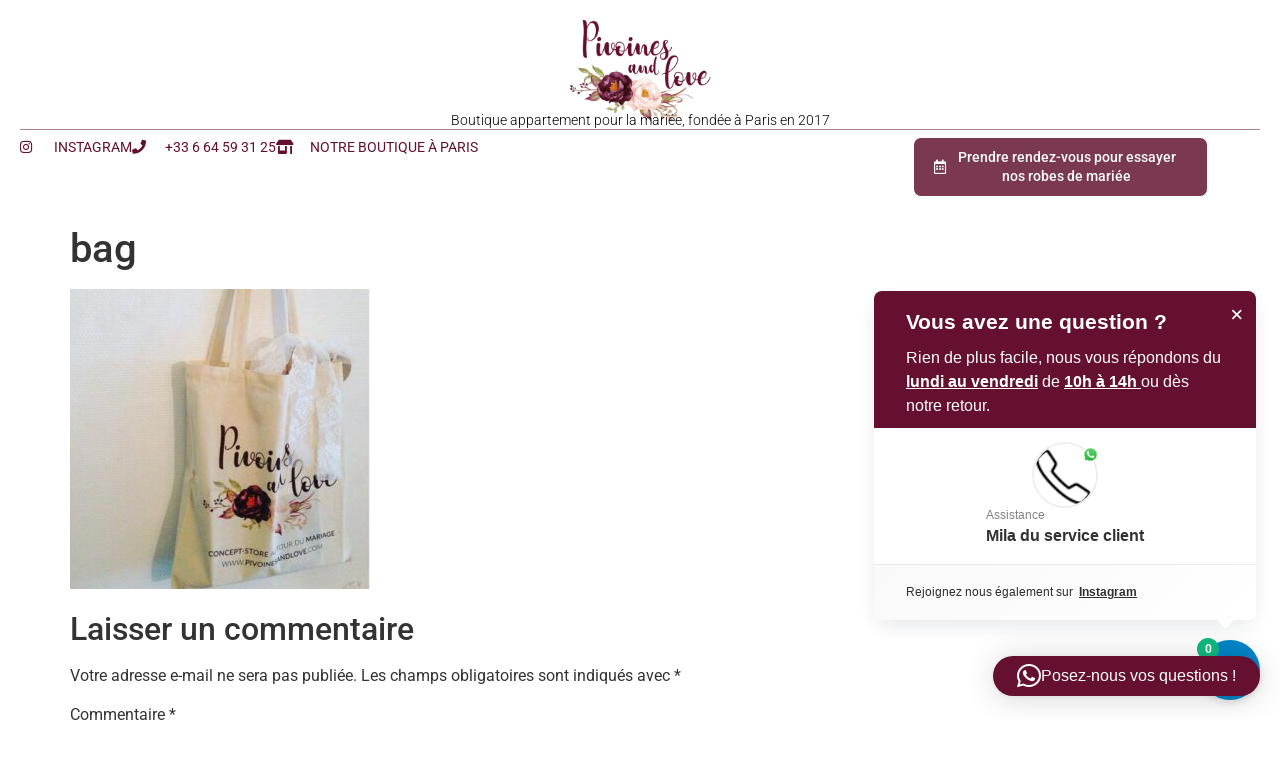

--- FILE ---
content_type: text/html; charset=UTF-8
request_url: https://pivoinesandlove.com/les-tote-bags-pivoines-and-love-sont-arrives/bag/
body_size: 24998
content:
<!doctype html>
<html lang="fr-FR">
<head>
	<meta charset="UTF-8">
	<meta name="viewport" content="width=device-width, initial-scale=1">
	<link rel="profile" href="https://gmpg.org/xfn/11">
	<meta name='robots' content='index, follow, max-image-preview:large, max-snippet:-1, max-video-preview:-1' />

	<!-- This site is optimized with the Yoast SEO plugin v26.8 - https://yoast.com/product/yoast-seo-wordpress/ -->
	<title>bag - Pivoines and Love</title>
	<link rel="canonical" href="https://pivoinesandlove.com/les-tote-bags-pivoines-and-love-sont-arrives/bag/" />
	<meta property="og:locale" content="fr_FR" />
	<meta property="og:type" content="article" />
	<meta property="og:title" content="bag - Pivoines and Love" />
	<meta property="og:url" content="https://pivoinesandlove.com/les-tote-bags-pivoines-and-love-sont-arrives/bag/" />
	<meta property="og:site_name" content="Pivoines and Love" />
	<meta property="article:publisher" content="https://www.facebook.com/pivoinesandlove" />
	<meta property="article:modified_time" content="2017-10-30T15:28:22+00:00" />
	<meta property="og:image" content="https://pivoinesandlove.com/les-tote-bags-pivoines-and-love-sont-arrives/bag" />
	<meta property="og:image:width" content="693" />
	<meta property="og:image:height" content="693" />
	<meta property="og:image:type" content="image/jpeg" />
	<meta name="twitter:card" content="summary_large_image" />
	<script type="application/ld+json" class="yoast-schema-graph">{"@context":"https://schema.org","@graph":[{"@type":"WebPage","@id":"https://pivoinesandlove.com/les-tote-bags-pivoines-and-love-sont-arrives/bag/","url":"https://pivoinesandlove.com/les-tote-bags-pivoines-and-love-sont-arrives/bag/","name":"bag - Pivoines and Love","isPartOf":{"@id":"https://pivoinesandlove.com/#website"},"primaryImageOfPage":{"@id":"https://pivoinesandlove.com/les-tote-bags-pivoines-and-love-sont-arrives/bag/#primaryimage"},"image":{"@id":"https://pivoinesandlove.com/les-tote-bags-pivoines-and-love-sont-arrives/bag/#primaryimage"},"thumbnailUrl":"https://pivoinesandlove.com/wp-content/uploads/2017/10/bag.jpg","datePublished":"2017-10-30T15:28:13+00:00","dateModified":"2017-10-30T15:28:22+00:00","breadcrumb":{"@id":"https://pivoinesandlove.com/les-tote-bags-pivoines-and-love-sont-arrives/bag/#breadcrumb"},"inLanguage":"fr-FR","potentialAction":[{"@type":"ReadAction","target":["https://pivoinesandlove.com/les-tote-bags-pivoines-and-love-sont-arrives/bag/"]}]},{"@type":"ImageObject","inLanguage":"fr-FR","@id":"https://pivoinesandlove.com/les-tote-bags-pivoines-and-love-sont-arrives/bag/#primaryimage","url":"https://pivoinesandlove.com/wp-content/uploads/2017/10/bag.jpg","contentUrl":"https://pivoinesandlove.com/wp-content/uploads/2017/10/bag.jpg","width":693,"height":693,"caption":"tote bag offert"},{"@type":"BreadcrumbList","@id":"https://pivoinesandlove.com/les-tote-bags-pivoines-and-love-sont-arrives/bag/#breadcrumb","itemListElement":[{"@type":"ListItem","position":1,"name":"Accueil","item":"https://pivoinesandlove.com/"},{"@type":"ListItem","position":2,"name":"Les tote-bags Pivoines and love sont arrivés !","item":"https://pivoinesandlove.com/les-tote-bags-pivoines-and-love-sont-arrives/"},{"@type":"ListItem","position":3,"name":"bag"}]},{"@type":"WebSite","@id":"https://pivoinesandlove.com/#website","url":"https://pivoinesandlove.com/","name":"Pivoines and Love","description":"Concept-store autour du mariage","publisher":{"@id":"https://pivoinesandlove.com/#organization"},"potentialAction":[{"@type":"SearchAction","target":{"@type":"EntryPoint","urlTemplate":"https://pivoinesandlove.com/?s={search_term_string}"},"query-input":{"@type":"PropertyValueSpecification","valueRequired":true,"valueName":"search_term_string"}}],"inLanguage":"fr-FR"},{"@type":"Organization","@id":"https://pivoinesandlove.com/#organization","name":"Pivoines and love","url":"https://pivoinesandlove.com/","logo":{"@type":"ImageObject","inLanguage":"fr-FR","@id":"https://pivoinesandlove.com/#/schema/logo/image/","url":"https://pivoinesandlove.com/wp-content/uploads/2017/10/Logo-email.png","contentUrl":"https://pivoinesandlove.com/wp-content/uploads/2017/10/Logo-email.png","width":200,"height":145,"caption":"Pivoines and love"},"image":{"@id":"https://pivoinesandlove.com/#/schema/logo/image/"},"sameAs":["https://www.facebook.com/pivoinesandlove"]}]}</script>
	<!-- / Yoast SEO plugin. -->


<link rel="alternate" type="application/rss+xml" title="Pivoines and Love &raquo; Flux" href="https://pivoinesandlove.com/feed/" />
<link rel="alternate" type="application/rss+xml" title="Pivoines and Love &raquo; Flux des commentaires" href="https://pivoinesandlove.com/comments/feed/" />
<link rel="alternate" type="application/rss+xml" title="Pivoines and Love &raquo; bag Flux des commentaires" href="https://pivoinesandlove.com/les-tote-bags-pivoines-and-love-sont-arrives/bag/feed/" />
<link rel="alternate" title="oEmbed (JSON)" type="application/json+oembed" href="https://pivoinesandlove.com/wp-json/oembed/1.0/embed?url=https%3A%2F%2Fpivoinesandlove.com%2Fles-tote-bags-pivoines-and-love-sont-arrives%2Fbag%2F" />
<link rel="alternate" title="oEmbed (XML)" type="text/xml+oembed" href="https://pivoinesandlove.com/wp-json/oembed/1.0/embed?url=https%3A%2F%2Fpivoinesandlove.com%2Fles-tote-bags-pivoines-and-love-sont-arrives%2Fbag%2F&#038;format=xml" />
<style id='wp-img-auto-sizes-contain-inline-css'>
img:is([sizes=auto i],[sizes^="auto," i]){contain-intrinsic-size:3000px 1500px}
/*# sourceURL=wp-img-auto-sizes-contain-inline-css */
</style>
<link rel='stylesheet' id='hello-elementor-theme-style-css' href='https://pivoinesandlove.com/wp-content/themes/hello-elementor/assets/css/theme.css?ver=3.4.5' media='all' />
<link rel='stylesheet' id='jet-menu-hello-css' href='https://pivoinesandlove.com/wp-content/plugins/jet-menu/integration/themes/hello-elementor/assets/css/style.css?ver=2.4.18' media='all' />
<link rel='stylesheet' id='swiper-css' href='https://pivoinesandlove.com/wp-content/plugins/elementor/assets/lib/swiper/v8/css/swiper.min.css?ver=8.4.5' media='all' />
<link rel='stylesheet' id='e-swiper-css' href='https://pivoinesandlove.com/wp-content/plugins/elementor/assets/css/conditionals/e-swiper.min.css?ver=3.34.2' media='all' />
<link rel='stylesheet' id='elementor-icons-shared-0-css' href='https://pivoinesandlove.com/wp-content/plugins/elementor/assets/lib/font-awesome/css/fontawesome.min.css?ver=5.15.3' media='all' />
<link rel='stylesheet' id='elementor-icons-fa-solid-css' href='https://pivoinesandlove.com/wp-content/plugins/elementor/assets/lib/font-awesome/css/solid.min.css?ver=5.15.3' media='all' />
<style id='wp-emoji-styles-inline-css'>

	img.wp-smiley, img.emoji {
		display: inline !important;
		border: none !important;
		box-shadow: none !important;
		height: 1em !important;
		width: 1em !important;
		margin: 0 0.07em !important;
		vertical-align: -0.1em !important;
		background: none !important;
		padding: 0 !important;
	}
/*# sourceURL=wp-emoji-styles-inline-css */
</style>
<link rel='stylesheet' id='jet-engine-frontend-css' href='https://pivoinesandlove.com/wp-content/plugins/jet-engine/assets/css/frontend.css?ver=3.8.2.1' media='all' />
<link rel='stylesheet' id='contact-form-7-css' href='https://pivoinesandlove.com/wp-content/plugins/contact-form-7/includes/css/styles.css?ver=6.1.4' media='all' />
<link rel='stylesheet' id='woof-css' href='https://pivoinesandlove.com/wp-content/plugins/woocommerce-products-filter/css/front.css?ver=1.3.7.4' media='all' />
<style id='woof-inline-css'>

.woof_products_top_panel li span, .woof_products_top_panel2 li span{background: url(https://pivoinesandlove.com/wp-content/plugins/woocommerce-products-filter/img/delete.png);background-size: 14px 14px;background-repeat: no-repeat;background-position: right;}
.woof_edit_view{
                    display: none;
                }

/*# sourceURL=woof-inline-css */
</style>
<link rel='stylesheet' id='chosen-drop-down-css' href='https://pivoinesandlove.com/wp-content/plugins/woocommerce-products-filter/js/chosen/chosen.min.css?ver=1.3.7.4' media='all' />
<link rel='stylesheet' id='woof_by_author_html_items-css' href='https://pivoinesandlove.com/wp-content/plugins/woocommerce-products-filter/ext/by_author/css/by_author.css?ver=1.3.7.4' media='all' />
<link rel='stylesheet' id='woof_by_instock_html_items-css' href='https://pivoinesandlove.com/wp-content/plugins/woocommerce-products-filter/ext/by_instock/css/by_instock.css?ver=1.3.7.4' media='all' />
<link rel='stylesheet' id='woof_by_onsales_html_items-css' href='https://pivoinesandlove.com/wp-content/plugins/woocommerce-products-filter/ext/by_onsales/css/by_onsales.css?ver=1.3.7.4' media='all' />
<link rel='stylesheet' id='woof_by_text_html_items-css' href='https://pivoinesandlove.com/wp-content/plugins/woocommerce-products-filter/ext/by_text/assets/css/front.css?ver=1.3.7.4' media='all' />
<link rel='stylesheet' id='woof_label_html_items-css' href='https://pivoinesandlove.com/wp-content/plugins/woocommerce-products-filter/ext/label/css/html_types/label.css?ver=1.3.7.4' media='all' />
<link rel='stylesheet' id='woof_select_radio_check_html_items-css' href='https://pivoinesandlove.com/wp-content/plugins/woocommerce-products-filter/ext/select_radio_check/css/html_types/select_radio_check.css?ver=1.3.7.4' media='all' />
<link rel='stylesheet' id='woof_sd_html_items_checkbox-css' href='https://pivoinesandlove.com/wp-content/plugins/woocommerce-products-filter/ext/smart_designer/css/elements/checkbox.css?ver=1.3.7.4' media='all' />
<link rel='stylesheet' id='woof_sd_html_items_radio-css' href='https://pivoinesandlove.com/wp-content/plugins/woocommerce-products-filter/ext/smart_designer/css/elements/radio.css?ver=1.3.7.4' media='all' />
<link rel='stylesheet' id='woof_sd_html_items_switcher-css' href='https://pivoinesandlove.com/wp-content/plugins/woocommerce-products-filter/ext/smart_designer/css/elements/switcher.css?ver=1.3.7.4' media='all' />
<link rel='stylesheet' id='woof_sd_html_items_color-css' href='https://pivoinesandlove.com/wp-content/plugins/woocommerce-products-filter/ext/smart_designer/css/elements/color.css?ver=1.3.7.4' media='all' />
<link rel='stylesheet' id='woof_sd_html_items_tooltip-css' href='https://pivoinesandlove.com/wp-content/plugins/woocommerce-products-filter/ext/smart_designer/css/tooltip.css?ver=1.3.7.4' media='all' />
<link rel='stylesheet' id='woof_sd_html_items_front-css' href='https://pivoinesandlove.com/wp-content/plugins/woocommerce-products-filter/ext/smart_designer/css/front.css?ver=1.3.7.4' media='all' />
<link rel='stylesheet' id='woof-switcher23-css' href='https://pivoinesandlove.com/wp-content/plugins/woocommerce-products-filter/css/switcher.css?ver=1.3.7.4' media='all' />
<link rel='stylesheet' id='woocommerce-layout-css' href='https://pivoinesandlove.com/wp-content/plugins/woocommerce/assets/css/woocommerce-layout.css?ver=10.4.3' media='all' />
<link rel='stylesheet' id='woocommerce-smallscreen-css' href='https://pivoinesandlove.com/wp-content/plugins/woocommerce/assets/css/woocommerce-smallscreen.css?ver=10.4.3' media='only screen and (max-width: 768px)' />
<link rel='stylesheet' id='woocommerce-general-css' href='https://pivoinesandlove.com/wp-content/plugins/woocommerce/assets/css/woocommerce.css?ver=10.4.3' media='all' />
<style id='woocommerce-inline-inline-css'>
.woocommerce form .form-row .required { visibility: visible; }
/*# sourceURL=woocommerce-inline-inline-css */
</style>
<link rel='stylesheet' id='moderncart-cart-css-css' href='https://pivoinesandlove.com/wp-content/plugins/modern-cart/assets/css/cart.css?ver=1.0.6' media='all' />
<style id='moderncart-cart-css-inline-css'>
:root {
	--moderncart-background-color: #FFFFFF;
	--moderncart-background-color-light: #FFFFFF12;
	--moderncart-highlight-color: #10B981;
	--moderncart-highlight-color-light: #10B98112;
	--moderncart-button-font-color: #FFFFFF;
	--moderncart-button-font-color-light: #FFFFFF12;
	--moderncart-header-font-color: #1F2937;
	--moderncart-header-font-color-light: #1F293712;
	--moderncart-header-background-color: #FFFFFF;
	--moderncart-header-background-color-light: #FFFFFF12;
	--moderncart-quantity-font-color: #1F2937;
	--moderncart-quantity-font-color-light: #1F293712;
	--moderncart-quantity-background-color: #EAEFF3;
	--moderncart-quantity-background-color-light: #EAEFF312;
	--moderncart-floating-icon-color: #FFFFFF;
	--moderncart-floating-icon-color-light: #FFFFFF12;
	--moderncart-floating-count-text-color: #FFFFFF;
	--moderncart-floating-count-text-color-light: #FFFFFF12;
	--moderncart-floating-count-bg-color: #10B981;
	--moderncart-floating-count-bg-color-light: #10B98112;
	--moderncart-cart-header-text-alignment: center;
	--moderncart-cart-header-font-size: 22px;
	--moderncart-floating-icon-bg-color: #0284C7;
	--moderncart-floating-icon-bg-color-light: #0284C712;
	--moderncart-primary-color: #0284C7;
	--moderncart-primary-color-light: #0284C712;
	--moderncart-heading-color: #1F2937;
	--moderncart-heading-color-light: #1F293712;
	--moderncart-body-color: #374151;
	--moderncart-body-color-light: #37415112;
	--moderncart-slide-out-desktop-width: 450px;
	--moderncart-slide-out-mobile-width: 80%;
	--moderncart-animation-duration: 300ms;
	--moderncart-cart-item-padding: 20px;
}.moderncart-cart-item {
			padding-left: var(--moderncart-cart-item-padding);
			padding-right: var(--moderncart-cart-item-padding);
		}#moderncart-floating-cart {
				left: auto;
				right: 20px;
				flex-direction: row-reverse;
			}.moderncart-slide-out-footer #cpsw-payment-request-wrapper {
				display: none !important;
			}
/*# sourceURL=moderncart-cart-css-inline-css */
</style>
<link rel='stylesheet' id='hello-elementor-css' href='https://pivoinesandlove.com/wp-content/themes/hello-elementor/assets/css/reset.css?ver=3.4.5' media='all' />
<link rel='stylesheet' id='hello-elementor-header-footer-css' href='https://pivoinesandlove.com/wp-content/themes/hello-elementor/assets/css/header-footer.css?ver=3.4.5' media='all' />
<link rel='stylesheet' id='elementor-frontend-css' href='https://pivoinesandlove.com/wp-content/uploads/elementor/css/custom-frontend.min.css?ver=1769001584' media='all' />
<link rel='stylesheet' id='elementor-post-452917-css' href='https://pivoinesandlove.com/wp-content/uploads/elementor/css/post-452917.css?ver=1769001584' media='all' />
<link rel='stylesheet' id='jet-menu-public-styles-css' href='https://pivoinesandlove.com/wp-content/plugins/jet-menu/assets/public/css/public.css?ver=2.4.18' media='all' />
<link rel='stylesheet' id='jet-woo-builder-css' href='https://pivoinesandlove.com/wp-content/plugins/jet-woo-builder/assets/css/frontend.css?ver=2.2.3' media='all' />
<style id='jet-woo-builder-inline-css'>
@font-face {
				font-family: "WooCommerce";
				font-weight: normal;
				font-style: normal;
				src: url("https://pivoinesandlove.com/wp-content/plugins/woocommerce/assets/fonts/WooCommerce.eot");
				src: url("https://pivoinesandlove.com/wp-content/plugins/woocommerce/assets/fonts/WooCommerce.eot?#iefix") format("embedded-opentype"),
					 url("https://pivoinesandlove.com/wp-content/plugins/woocommerce/assets/fonts/WooCommerce.woff") format("woff"),
					 url("https://pivoinesandlove.com/wp-content/plugins/woocommerce/assets/fonts/WooCommerce.ttf") format("truetype"),
					 url("https://pivoinesandlove.com/wp-content/plugins/woocommerce/assets/fonts/WooCommerce.svg#WooCommerce") format("svg");
			}
/*# sourceURL=jet-woo-builder-inline-css */
</style>
<link rel='stylesheet' id='jet-woo-builder-frontend-font-css' href='https://pivoinesandlove.com/wp-content/plugins/jet-woo-builder/assets/css/lib/jetwoobuilder-frontend-font/css/jetwoobuilder-frontend-font.css?ver=2.2.3' media='all' />
<link rel='stylesheet' id='widget-image-css' href='https://pivoinesandlove.com/wp-content/plugins/elementor/assets/css/widget-image.min.css?ver=3.34.2' media='all' />
<link rel='stylesheet' id='widget-heading-css' href='https://pivoinesandlove.com/wp-content/plugins/elementor/assets/css/widget-heading.min.css?ver=3.34.2' media='all' />
<link rel='stylesheet' id='widget-divider-css' href='https://pivoinesandlove.com/wp-content/plugins/elementor/assets/css/widget-divider.min.css?ver=3.34.2' media='all' />
<link rel='stylesheet' id='widget-icon-list-css' href='https://pivoinesandlove.com/wp-content/uploads/elementor/css/custom-widget-icon-list.min.css?ver=1769001584' media='all' />
<link rel='stylesheet' id='widget-social-icons-css' href='https://pivoinesandlove.com/wp-content/plugins/elementor/assets/css/widget-social-icons.min.css?ver=3.34.2' media='all' />
<link rel='stylesheet' id='e-apple-webkit-css' href='https://pivoinesandlove.com/wp-content/uploads/elementor/css/custom-apple-webkit.min.css?ver=1769001584' media='all' />
<link rel='stylesheet' id='elementor-icons-css' href='https://pivoinesandlove.com/wp-content/plugins/elementor/assets/lib/eicons/css/elementor-icons.min.css?ver=5.46.0' media='all' />
<link rel='stylesheet' id='elementor-post-1218682-css' href='https://pivoinesandlove.com/wp-content/uploads/elementor/css/post-1218682.css?ver=1769001653' media='all' />
<link rel='stylesheet' id='elementor-post-1221457-css' href='https://pivoinesandlove.com/wp-content/uploads/elementor/css/post-1221457.css?ver=1769001654' media='all' />
<link rel='stylesheet' id='soopf-css' href='https://pivoinesandlove.com/wp-content/plugins/soo-product-filter/assets/css/frontend.css?ver=20160623' media='all' />
<link rel='stylesheet' id='soo-wishlist-css' href='https://pivoinesandlove.com/wp-content/plugins/soo-wishlist/assets/css/wishlist.css?ver=1.2.5' media='all' />
<link rel='stylesheet' id='tawcvs-frontend-css' href='https://pivoinesandlove.com/wp-content/plugins/variation-swatches-for-woocommerce/assets/css/frontend.css?ver=2.2.5' media='all' />
<link rel='stylesheet' id='elementor-gf-local-roboto-css' href='https://pivoinesandlove.com/wp-content/uploads/elementor/google-fonts/css/roboto.css?ver=1742260692' media='all' />
<link rel='stylesheet' id='elementor-gf-local-robotoslab-css' href='https://pivoinesandlove.com/wp-content/uploads/elementor/google-fonts/css/robotoslab.css?ver=1742260694' media='all' />
<link rel='stylesheet' id='elementor-gf-local-poppins-css' href='https://pivoinesandlove.com/wp-content/uploads/elementor/google-fonts/css/poppins.css?ver=1745757739' media='all' />
<link rel='stylesheet' id='elementor-icons-fa-brands-css' href='https://pivoinesandlove.com/wp-content/plugins/elementor/assets/lib/font-awesome/css/brands.min.css?ver=5.15.3' media='all' />
<link rel='stylesheet' id='elementor-icons-fa-regular-css' href='https://pivoinesandlove.com/wp-content/plugins/elementor/assets/lib/font-awesome/css/regular.min.css?ver=5.15.3' media='all' />
<script src="https://pivoinesandlove.com/wp-includes/js/jquery/jquery.min.js?ver=3.7.1" id="jquery-core-js"></script>
<script src="https://pivoinesandlove.com/wp-includes/js/jquery/jquery-migrate.min.js?ver=3.4.1" id="jquery-migrate-js"></script>
<script id="jquery-js-after">
if (typeof (window.wpfReadyList) == "undefined") {
			var v = jQuery.fn.jquery;
			if (v && parseInt(v) >= 3 && window.self === window.top) {
				var readyList=[];
				window.originalReadyMethod = jQuery.fn.ready;
				jQuery.fn.ready = function(){
					if(arguments.length && arguments.length > 0 && typeof arguments[0] === "function") {
						readyList.push({"c": this, "a": arguments});
					}
					return window.originalReadyMethod.apply( this, arguments );
				};
				window.wpfReadyList = readyList;
			}}
//# sourceURL=jquery-js-after
</script>
<script id="woof-husky-js-extra">
var woof_husky_txt = {"ajax_url":"https://pivoinesandlove.com/wp-admin/admin-ajax.php","plugin_uri":"https://pivoinesandlove.com/wp-content/plugins/woocommerce-products-filter/ext/by_text/","loader":"https://pivoinesandlove.com/wp-content/plugins/woocommerce-products-filter/ext/by_text/assets/img/ajax-loader.gif","not_found":"Nothing found!","prev":"Prev","next":"Next","site_link":"https://pivoinesandlove.com","default_data":{"placeholder":"","behavior":"title","search_by_full_word":0,"autocomplete":1,"how_to_open_links":0,"taxonomy_compatibility":0,"sku_compatibility":0,"custom_fields":"","search_desc_variant":0,"view_text_length":10,"min_symbols":3,"max_posts":10,"image":"","notes_for_customer":"","template":"default","max_open_height":300,"page":0}};
//# sourceURL=woof-husky-js-extra
</script>
<script src="https://pivoinesandlove.com/wp-content/plugins/woocommerce-products-filter/ext/by_text/assets/js/husky.js?ver=1.3.7.4" id="woof-husky-js"></script>
<script src="https://pivoinesandlove.com/wp-content/plugins/woocommerce/assets/js/jquery-blockui/jquery.blockUI.min.js?ver=2.7.0-wc.10.4.3" id="wc-jquery-blockui-js" defer data-wp-strategy="defer"></script>
<script id="wc-add-to-cart-js-extra">
var wc_add_to_cart_params = {"ajax_url":"/wp-admin/admin-ajax.php","wc_ajax_url":"/?wc-ajax=%%endpoint%%","i18n_view_cart":"Voir le panier","cart_url":"https://pivoinesandlove.com/panier/","is_cart":"","cart_redirect_after_add":"no"};
//# sourceURL=wc-add-to-cart-js-extra
</script>
<script src="https://pivoinesandlove.com/wp-content/plugins/woocommerce/assets/js/frontend/add-to-cart.min.js?ver=10.4.3" id="wc-add-to-cart-js" defer data-wp-strategy="defer"></script>
<script src="https://pivoinesandlove.com/wp-content/plugins/woocommerce/assets/js/js-cookie/js.cookie.min.js?ver=2.1.4-wc.10.4.3" id="wc-js-cookie-js" defer data-wp-strategy="defer"></script>
<script id="woocommerce-js-extra">
var woocommerce_params = {"ajax_url":"/wp-admin/admin-ajax.php","wc_ajax_url":"/?wc-ajax=%%endpoint%%","i18n_password_show":"Afficher le mot de passe","i18n_password_hide":"Masquer le mot de passe"};
//# sourceURL=woocommerce-js-extra
</script>
<script src="https://pivoinesandlove.com/wp-content/plugins/woocommerce/assets/js/frontend/woocommerce.min.js?ver=10.4.3" id="woocommerce-js" defer data-wp-strategy="defer"></script>
<link rel="https://api.w.org/" href="https://pivoinesandlove.com/wp-json/" /><link rel="alternate" title="JSON" type="application/json" href="https://pivoinesandlove.com/wp-json/wp/v2/media/948" /><link rel="EditURI" type="application/rsd+xml" title="RSD" href="https://pivoinesandlove.com/xmlrpc.php?rsd" />
<meta name="generator" content="WordPress 6.9" />
<meta name="generator" content="WooCommerce 10.4.3" />
<link rel='shortlink' href='https://pivoinesandlove.com/?p=948' />

		<!-- GA Google Analytics @ https://m0n.co/ga -->
		<script async src="https://www.googletagmanager.com/gtag/js?id=G-0M01NENPP9"></script>
		<script>
			window.dataLayer = window.dataLayer || [];
			function gtag(){dataLayer.push(arguments);}
			gtag('js', new Date());
			gtag('config', 'G-0M01NENPP9');
		</script>

	<style type="text/css" id="simple-css-output">/* ----- Category System */ /* ----- Category System */ /* ----- Category System *//* ---------- Tenues Femme */ /* ---------- Tenues Femme */ /* ---------- Tenues Femme */li[data-filter=".product_tag-robes-courtes"],li[data-filter=".product_tag-jupes-courtes"],li[data-filter=".product_tag-bermudas"],li[data-filter=".product_tag-robes-longues"],li[data-filter=".product_tag-jupes-longues"],li[data-filter=".product_tag-pantalons"],li[data-filter=".product_tag-combinaisons"],li[data-filter=".product_tag-voiles"],li[data-filter=".product_tag-tops-mariee"],li[data-filter=".product_tag-autres"] { display: none !important;}/* Tenues Femme - Mariee en court */.term-robes-de-mariee-courtes li[data-filter=".product_tag-robes-courtes"],.term-robes-de-mariee-courtes li[data-filter=".product_tag-jupes-courtes"],.term-robes-de-mariee-courtes li[data-filter=".product_tag-bermudas"]{display: inline-block !important;}/* Tenues Femme - Mariee en long */.term-robes-de-mariee-longues li[data-filter=".product_tag-robes-longues"],.term-robes-de-mariee-longues li[data-filter=".product_tag-jupes-longues"]{display: inline-block !important;}/* Tenues Femme - Mariee en pantalon */.term-mariee-en-pantalon li[data-filter=".product_tag-pantalons"],.term-mariee-en-pantalon li[data-filter=".product_tag-combinaisons"],.term-mariee-en-pantalon li[data-filter=".product_tag-bermudas"]{display: inline-block !important;}/* Tenues Femme - Fin de série */.term-mariee-en-pantalon li[data-filter=".product_tag-robes-longues"],.term-mariee-en-pantalon li[data-filter=".product_tag-robes-courtes"]{display: inline-block !important;}/* Tenues Femme - Et aussi */.term-et-aussi li[data-filter=".product_tag-voiles"],.term-et-aussi li[data-filter=".product_tag-tops-mariee"],.term-et-aussi li[data-filter=".product_tag-autres"]{display: inline-block !important;}/* ----- Category System */ /* ----- Category System */ /* ----- Category System *//* ---------- Tenues Enfants */ /* ---------- Tenues Enfants */ /* ---------- Tenues Enfants */li[data-filter=".product_tag-robes-filles"],li[data-filter=".product_tag-barboteuse-filles"],li[data-filter=".product_tag-accessoires-filles"],li[data-filter=".product_tag-chemises-garcons"],li[data-filter=".product_tag-vestes-garcons"],li[data-filter=".product_tag-barboteuse-garcons"],li[data-filter=".product_tag-accessoires-garcons"],li[data-filter=".product_tag-robes-naissance"],li[data-filter=".product_tag-accessoires-bebes"] { display: none !important;}/* Tenues Enfants - Filles */.term-filles li[data-filter=".product_tag-robes-filles"],.term-filles li[data-filter=".product_tag-barboteuse-filles"],.term-filles li[data-filter=".product_tag-accessoires-filles"]{display: inline-block !important;}/* Tenues Enfants - Garcon */.term-garcons li[data-filter=".product_tag-chemises-garcons"],.term-garcons li[data-filter=".product_tag-vestes-garcons"],.term-garcons li[data-filter=".product_tag-barboteuse-garcons"],.term-garcons li[data-filter=".product_tag-accessoires-garcons"]{display: inline-block !important;}/* Tenues Enfants - Naissance */.term-naissance li[data-filter=".product_tag-robes-naissance"],.term-naissance li[data-filter=".product_tag-accessoires-bebes"]{display: inline-block !important;}/* ----- Category System */ /* ----- Category System */ /* ----- Category System *//* ---------- Tenues aCCESSOIRES */ /* ---------- Tenues aCCESSOIRES */ /* ---------- Tenues aCCESSOIRES */li[data-filter=".product_tag-couronnes-de-fleurs"],li[data-filter=".product_tag-barrettes"],li[data-filter=".product_tag-peignes"],li[data-filter=".product_tag-chapeaux"],li[data-filter=".product_tag-colliers"],li[data-filter=".product_tag-bracelets"],li[data-filter=".product_tag-bagues"],li[data-filter=".product_tag-autres-accesoires"],li[data-filter=".product_tag-soutiens-gorge"],li[data-filter=".product_tag-culottes"],li[data-filter=".product_tag-bodys"],li[data-filter=".product_tag-nuisettes"],li[data-filter=".product_tag-voiles"],li[data-filter=".product_tag-sacs"]{ display: none !important;}/* Accesoires - Dans les cheveux */.term-dans-les-cheveux li[data-filter=".product_tag-couronnes-de-fleurs"],.term-dans-les-cheveux li[data-filter=".product_tag-barrettes"],.term-dans-les-cheveux li[data-filter=".product_tag-peignes"],.term-dans-les-cheveux li[data-filter=".product_tag-chapeaux"]{ display: inline-block !important;}/* Accesoires Bijoux */.term-bijoux li[data-filter=".product_tag-colliers"],.term-bijoux li[data-filter=".product_tag-bracelets"],.term-bijoux li[data-filter=".product_tag-bagues"],.term-bijoux li[data-filter=".product_tag-autres-accesoires"]{ display: inline-block !important;}/* Tenues Dans les cheveux */.term-lingerie li[data-filter=".product_tag-soutiens-gorge"],.term-lingerie li[data-filter=".product_tag-culottes"],.term-lingerie li[data-filter=".product_tag-bodys"],.term-lingerie li[data-filter=".product_tag-nuisettes"]{ display: inline-block !important;}/* Tenues Dans les cheveux */.autres-accessoires-mariee li[data-filter=".product_tag-voiles"],.autres-accessoires-mariee li[data-filter=".product_tag-sacs"]{ display: inline-block !important;}/* ------------------------- *//* Prestations */li[data-filter=".product_tag-mise-en-beaute"],li[data-filter=".product_tag-ateliers-evjf"] { display: none !important;}/* Prestations - Naissance */.term-prestataires li[data-filter=".product_tag-mise-en-beaute"],.term-prestataires li[data-filter=".product_tag-ateliers-evjf"]{display: inline-block !important;}/* Dellete New Menu *//* Category Enfant */.term-tenues-enfants-2 .menu-category-top-femme,.term-filles .menu-category-top-femme,.term-garcons .menu-category-top-femme,.term-naissance .menu-category-top-femme,/* Category Accesoire */.term-accessoires-2 .menu-category-top-femme,.term-dans-les-cheveux .menu-category-top-femme,.term-bijoux .menu-category-top-femme,.term-lingerie .menu-category-top-femme,.term-back-to-glam .menu-category-top-femme,.term-autres-accessoires-mariee .menu-category-top-femme,/* Category Prestation */.term-prestataires .menu-category-top-femme { display: none !important;}/* Category Femme */.term-tenues-femme .menu-category-top-enfant,.term-robes-de-mariee-courtes .menu-category-top-enfant,.term-mariee-en-pantalon .menu-category-top-enfant,.term-robes-de-mariee-longues .menu-category-top-enfant,.term-fin-de-serie .menu-category-top-enfant,.term-et-aussi .menu-category-top-enfant,/* Category Accesoire */.term-accessoires-2 .menu-category-top-enfant,.term-dans-les-cheveux .menu-category-top-enfant,.term-bijoux .menu-category-top-enfant,.term-lingerie .menu-category-top-enfant,.term-back-to-glam .menu-category-top-enfant,.term-autres-accessoires-mariee .menu-category-top-enfant,/* Category Prestation */.term-prestataires .menu-category-top-enfant { display: none !important;}/* Category Femme */.term-tenues-femme .menu-category-top-accesory,.term-robes-de-mariee-courtes .menu-category-top-accesory,.term-mariee-en-pantalon .menu-category-top-accesory,.term-robes-de-mariee-longues .menu-category-top-accesory,.term-fin-de-serie .menu-category-top-accesory,.term-et-aussi .menu-category-top-accesory,/* Category Enfant */.term-tenues-enfants-2 .menu-category-top-accesory,.term-filles .menu-category-top-accesory,.term-garcons .menu-category-top-accesory,.term-naissance .menu-category-top-accesory,/* Category Prestation */.term-prestataires .menu-category-top-accesory { display: none !important;}/* Category Femme */.term-tenues-femme .menu-category-top-presta,.term-robes-de-mariee-courtes .menu-category-top-presta,.term-mariee-en-pantalon .menu-category-top-presta,.term-robes-de-mariee-longues .menu-category-top-presta,.term-fin-de-serie .menu-category-top-presta,.term-et-aussi .menu-category-top-presta,/* Category Enfant */.term-tenues-enfants-2 .menu-category-top-presta,.term-filles .menu-category-top-presta,.term-garcons .menu-category-top-presta,.term-naissance .menu-category-top-presta,/* Category Accesoire */.term-accessoires-2 .menu-category-top-presta,.term-dans-les-cheveux .menu-category-top-presta,.term-bijoux .menu-category-top-presta,.term-lingerie .menu-category-top-presta,.term-back-to-glam .menu-category-top-presta,.term-autres-accessoires-mariee .menu-category-top-presta { display: none !important;}</style>	<noscript><style>.woocommerce-product-gallery{ opacity: 1 !important; }</style></noscript>
	<meta name="generator" content="Elementor 3.34.2; features: additional_custom_breakpoints; settings: css_print_method-external, google_font-enabled, font_display-auto">
			<style>
				.e-con.e-parent:nth-of-type(n+4):not(.e-lazyloaded):not(.e-no-lazyload),
				.e-con.e-parent:nth-of-type(n+4):not(.e-lazyloaded):not(.e-no-lazyload) * {
					background-image: none !important;
				}
				@media screen and (max-height: 1024px) {
					.e-con.e-parent:nth-of-type(n+3):not(.e-lazyloaded):not(.e-no-lazyload),
					.e-con.e-parent:nth-of-type(n+3):not(.e-lazyloaded):not(.e-no-lazyload) * {
						background-image: none !important;
					}
				}
				@media screen and (max-height: 640px) {
					.e-con.e-parent:nth-of-type(n+2):not(.e-lazyloaded):not(.e-no-lazyload),
					.e-con.e-parent:nth-of-type(n+2):not(.e-lazyloaded):not(.e-no-lazyload) * {
						background-image: none !important;
					}
				}
			</style>
			<link rel="icon" href="https://pivoinesandlove.com/wp-content/uploads/2017/10/favicon03-32x32.png" sizes="32x32" />
<link rel="icon" href="https://pivoinesandlove.com/wp-content/uploads/2017/10/favicon03-192x192.png" sizes="192x192" />
<link rel="apple-touch-icon" href="https://pivoinesandlove.com/wp-content/uploads/2017/10/favicon03-180x180.png" />
<meta name="msapplication-TileImage" content="https://pivoinesandlove.com/wp-content/uploads/2017/10/favicon03-270x270.png" />
		<style id="wp-custom-css">
			.category-last-chance .product-title {
  text-decoration: none !important;
}
		</style>
		</head>
<body class="attachment wp-singular attachment-template-default single single-attachment postid-948 attachmentid-948 attachment-jpeg wp-embed-responsive wp-theme-hello-elementor theme-hello-elementor woocommerce-no-js hello-elementor-default jet-mega-menu-location elementor-default elementor-kit-452917">


<a class="skip-link screen-reader-text" href="#content">Aller au contenu</a>

		<header data-elementor-type="header" data-elementor-id="1218682" class="elementor elementor-1218682 elementor-location-header" data-elementor-post-type="elementor_library">
			<div class="elementor-element elementor-element-3c036f2 e-con-full elementor-hidden-tablet elementor-hidden-mobile_extra elementor-hidden-mobile e-flex e-con e-parent" data-id="3c036f2" data-element_type="container">
		<div class="elementor-element elementor-element-ae0e1d3 e-con-full elementor-hidden-mobile e-flex e-con e-child" data-id="ae0e1d3" data-element_type="container">
				<div class="elementor-element elementor-element-18829b7 elementor-widget elementor-widget-image" data-id="18829b7" data-element_type="widget" data-widget_type="image.default">
				<div class="elementor-widget-container">
																<a href="https://pivoinesandlove.com">
							<img width="200" height="145" src="https://pivoinesandlove.com/wp-content/uploads/2021/06/pivoines-and-love-mini-logo.png" class="attachment-medium_large size-medium_large wp-image-1214267" alt="" />								</a>
															</div>
				</div>
				<div class="elementor-element elementor-element-1227714 elementor-widget elementor-widget-heading" data-id="1227714" data-element_type="widget" data-widget_type="heading.default">
				<div class="elementor-widget-container">
					<h2 class="elementor-heading-title elementor-size-default">Boutique appartement pour la mariée, fondée à Paris en 2017</h2>				</div>
				</div>
				<div class="elementor-element elementor-element-d74917b elementor-widget-divider--view-line elementor-widget elementor-widget-divider" data-id="d74917b" data-element_type="widget" data-widget_type="divider.default">
				<div class="elementor-widget-container">
							<div class="elementor-divider">
			<span class="elementor-divider-separator">
						</span>
		</div>
						</div>
				</div>
				</div>
				</div>
		<div class="elementor-element elementor-element-35e6312 e-con-full elementor-hidden-tablet elementor-hidden-mobile_extra elementor-hidden-mobile e-flex e-con e-parent" data-id="35e6312" data-element_type="container">
		<div class="elementor-element elementor-element-8a9e1fd e-con-full e-flex e-con e-child" data-id="8a9e1fd" data-element_type="container">
				<div class="elementor-element elementor-element-473ff62 elementor-icon-list--layout-inline elementor-mobile-align-center elementor-hidden-phone elementor-widget__width-initial elementor-widget-tablet__width-auto elementor-align-start elementor-list-item-link-full_width elementor-widget elementor-widget-icon-list" data-id="473ff62" data-element_type="widget" data-widget_type="icon-list.default">
				<div class="elementor-widget-container">
							<ul class="elementor-icon-list-items elementor-inline-items">
							<li class="elementor-icon-list-item elementor-inline-item">
											<a href="https://www.instagram.com/pivoinesandlove/" target="_blank">

												<span class="elementor-icon-list-icon">
							<i aria-hidden="true" class="fab fa-instagram"></i>						</span>
										<span class="elementor-icon-list-text">INSTAGRAM</span>
											</a>
									</li>
								<li class="elementor-icon-list-item elementor-inline-item">
											<a href="tel:+33664593125">

												<span class="elementor-icon-list-icon">
							<i aria-hidden="true" class="fas fa-phone"></i>						</span>
										<span class="elementor-icon-list-text">+33 6 64 59 31 25</span>
											</a>
									</li>
								<li class="elementor-icon-list-item elementor-inline-item">
											<a href="https://pivoinesandlove.com/atelier-boutique/" target="_blank">

												<span class="elementor-icon-list-icon">
							<i aria-hidden="true" class="fas fa-store-alt"></i>						</span>
										<span class="elementor-icon-list-text">NOTRE BOUTIQUE À PARIS</span>
											</a>
									</li>
						</ul>
						</div>
				</div>
				</div>
		<div class="elementor-element elementor-element-c78fd83 e-con-full e-flex e-con e-child" data-id="c78fd83" data-element_type="container">
				<div class="elementor-element elementor-element-f28727f elementor-align-left elementor-widget__width-initial elementor-widget-tablet__width-initial elementor-widget-laptop__width-initial elementor-widget elementor-widget-button" data-id="f28727f" data-element_type="widget" data-widget_type="button.default">
				<div class="elementor-widget-container">
									<div class="elementor-button-wrapper">
					<a class="elementor-button elementor-button-link elementor-size-xs" href="https://app.bridallive.com/forms.html?formType=scheduler&#038;retailerId=9d9584f6&#038;lang=fr">
						<span class="elementor-button-content-wrapper">
						<span class="elementor-button-icon">
				<i aria-hidden="true" class="far fa-calendar-alt"></i>			</span>
									<span class="elementor-button-text">Prendre rendez-vous pour essayer nos robes de mariée</span>
					</span>
					</a>
				</div>
								</div>
				</div>
				</div>
				</div>
		<div class="elementor-element elementor-element-af94772 e-con-full elementor-hidden-widescreen elementor-hidden-desktop elementor-hidden-laptop elementor-hidden-tablet_extra e-flex e-con e-parent" data-id="af94772" data-element_type="container">
				<div class="elementor-element elementor-element-01b2abd elementor-widget-divider--view-line elementor-widget elementor-widget-divider" data-id="01b2abd" data-element_type="widget" data-widget_type="divider.default">
				<div class="elementor-widget-container">
							<div class="elementor-divider">
			<span class="elementor-divider-separator">
						</span>
		</div>
						</div>
				</div>
		<div class="elementor-element elementor-element-94aefb8 e-con-full e-flex e-con e-child" data-id="94aefb8" data-element_type="container">
				<div class="elementor-element elementor-element-6bd5470 elementor-widget elementor-widget-image" data-id="6bd5470" data-element_type="widget" data-widget_type="image.default">
				<div class="elementor-widget-container">
																<a href="https://pivoinesandlove.com">
							<img width="200" height="145" src="https://pivoinesandlove.com/wp-content/uploads/2021/06/pivoines-and-love-mini-logo.png" class="attachment-medium_large size-medium_large wp-image-1214267" alt="" />								</a>
															</div>
				</div>
				<div class="elementor-element elementor-element-1076b1d elementor-widget elementor-widget-heading" data-id="1076b1d" data-element_type="widget" data-widget_type="heading.default">
				<div class="elementor-widget-container">
					<h2 class="elementor-heading-title elementor-size-default">Boutique appartement pour la mariée, fondée à Paris en 2017</h2>				</div>
				</div>
				<div class="elementor-element elementor-element-8ee825e elementor-widget-divider--view-line elementor-widget elementor-widget-divider" data-id="8ee825e" data-element_type="widget" data-widget_type="divider.default">
				<div class="elementor-widget-container">
							<div class="elementor-divider">
			<span class="elementor-divider-separator">
						</span>
		</div>
						</div>
				</div>
				</div>
				</div>
		<div class="elementor-element elementor-element-5ac1ce8 elementor-hidden-widescreen elementor-hidden-desktop elementor-hidden-laptop elementor-hidden-tablet_extra e-flex e-con-boxed e-con e-parent" data-id="5ac1ce8" data-element_type="container">
					<div class="e-con-inner">
				<div class="elementor-element elementor-element-7968e86 elementor-icon-list--layout-inline elementor-tablet-align-center elementor-mobile_extra-align-center elementor-list-item-link-full_width elementor-widget elementor-widget-icon-list" data-id="7968e86" data-element_type="widget" data-widget_type="icon-list.default">
				<div class="elementor-widget-container">
							<ul class="elementor-icon-list-items elementor-inline-items">
							<li class="elementor-icon-list-item elementor-inline-item">
											<span class="elementor-icon-list-icon">
							<i aria-hidden="true" class="fab fa-instagram"></i>						</span>
										<span class="elementor-icon-list-text">Instagram</span>
									</li>
								<li class="elementor-icon-list-item elementor-inline-item">
											<span class="elementor-icon-list-icon">
							<i aria-hidden="true" class="fas fa-phone"></i>						</span>
										<span class="elementor-icon-list-text">+33 6 64 59 31 25</span>
									</li>
								<li class="elementor-icon-list-item elementor-inline-item">
											<a href="https://pivoinesandlove.com/atelier-boutique/">

												<span class="elementor-icon-list-icon">
							<i aria-hidden="true" class="fas fa-store-alt"></i>						</span>
										<span class="elementor-icon-list-text">Notre boutique à Paris</span>
											</a>
									</li>
								<li class="elementor-icon-list-item elementor-inline-item">
											<a href="https://app.bridallive.com/forms.html?formType=scheduler&#038;retailerId=9d9584f6&#038;lang=fr">

												<span class="elementor-icon-list-icon">
							<i aria-hidden="true" class="far fa-calendar-alt"></i>						</span>
										<span class="elementor-icon-list-text">RDV pour essayer nos robes de mariées</span>
											</a>
									</li>
						</ul>
						</div>
				</div>
					</div>
				</div>
				</header>
		
<main id="content" class="site-main post-948 attachment type-attachment status-inherit hentry">

			<div class="page-header">
			<h1 class="entry-title">bag</h1>		</div>
	
	<div class="page-content">
		<p class="attachment"><a href='https://pivoinesandlove.com/wp-content/uploads/2017/10/bag.jpg'><img fetchpriority="high" decoding="async" width="300" height="300" src="https://pivoinesandlove.com/wp-content/uploads/2017/10/bag-300x300.jpg" class="attachment-medium size-medium" alt="tote bag offert" srcset="https://pivoinesandlove.com/wp-content/uploads/2017/10/bag-300x300.jpg 300w, https://pivoinesandlove.com/wp-content/uploads/2017/10/bag-100x100.jpg 100w, https://pivoinesandlove.com/wp-content/uploads/2017/10/bag-600x600.jpg 600w, https://pivoinesandlove.com/wp-content/uploads/2017/10/bag-150x150.jpg 150w, https://pivoinesandlove.com/wp-content/uploads/2017/10/bag-468x468.jpg 468w, https://pivoinesandlove.com/wp-content/uploads/2017/10/bag-558x558.jpg 558w, https://pivoinesandlove.com/wp-content/uploads/2017/10/bag-655x655.jpg 655w, https://pivoinesandlove.com/wp-content/uploads/2017/10/bag-266x266.jpg 266w, https://pivoinesandlove.com/wp-content/uploads/2017/10/bag-220x220.jpg 220w, https://pivoinesandlove.com/wp-content/uploads/2017/10/bag.jpg 693w" sizes="(max-width: 300px) 100vw, 300px" /></a></p>

		
			</div>

	<section id="comments" class="comments-area">

	
		<div id="respond" class="comment-respond">
		<h2 id="reply-title" class="comment-reply-title">Laisser un commentaire <small><a rel="nofollow" id="cancel-comment-reply-link" href="/les-tote-bags-pivoines-and-love-sont-arrives/bag/#respond" style="display:none;">Annuler la réponse</a></small></h2><form action="https://pivoinesandlove.com/wp-comments-post.php" method="post" id="commentform" class="comment-form"><p class="comment-notes"><span id="email-notes">Votre adresse e-mail ne sera pas publiée.</span> <span class="required-field-message">Les champs obligatoires sont indiqués avec <span class="required">*</span></span></p><p class="comment-form-comment"><label for="comment">Commentaire <span class="required">*</span></label> <textarea id="comment" name="comment" cols="45" rows="8" maxlength="65525" required></textarea></p><p class="comment-form-author"><label for="author">Nom <span class="required">*</span></label> <input id="author" name="author" type="text" value="" size="30" maxlength="245" autocomplete="name" required /></p>
<p class="comment-form-email"><label for="email">E-mail <span class="required">*</span></label> <input id="email" name="email" type="email" value="" size="30" maxlength="100" aria-describedby="email-notes" autocomplete="email" required /></p>
<p class="comment-form-url"><label for="url">Site web</label> <input id="url" name="url" type="url" value="" size="30" maxlength="200" autocomplete="url" /></p>
<p class="comment-form-cookies-consent"><input id="wp-comment-cookies-consent" name="wp-comment-cookies-consent" type="checkbox" value="yes" /> <label for="wp-comment-cookies-consent">Enregistrer mon nom, mon e-mail et mon site dans le navigateur pour mon prochain commentaire.</label></p>
<p class="form-submit"><input name="submit" type="submit" id="submit" class="submit" value="Laisser un commentaire" /> <input type='hidden' name='comment_post_ID' value='948' id='comment_post_ID' />
<input type='hidden' name='comment_parent' id='comment_parent' value='0' />
</p></form>	</div><!-- #respond -->
	
</section>

</main>

			<footer data-elementor-type="footer" data-elementor-id="1221457" class="elementor elementor-1221457 elementor-location-footer" data-elementor-post-type="elementor_library">
			<div class="elementor-element elementor-element-09b2074 elementor-hidden-widescreen elementor-hidden-desktop elementor-hidden-laptop elementor-hidden-tablet_extra elementor-hidden-tablet elementor-hidden-mobile_extra e-flex e-con-boxed e-con e-parent" data-id="09b2074" data-element_type="container">
					<div class="e-con-inner">
		<div class="elementor-element elementor-element-a61ab79 e-con-full e-flex e-con e-child" data-id="a61ab79" data-element_type="container">
				<div class="elementor-element elementor-element-c4129fd elementor-widget-divider--view-line elementor-widget elementor-widget-divider" data-id="c4129fd" data-element_type="widget" data-widget_type="divider.default">
				<div class="elementor-widget-container">
							<div class="elementor-divider">
			<span class="elementor-divider-separator">
						</span>
		</div>
						</div>
				</div>
				<div class="elementor-element elementor-element-9edd92b elementor-align-center elementor-mobile-align-start elementor-icon-list--layout-inline elementor-widescreen-align-center elementor-list-item-link-full_width elementor-widget elementor-widget-icon-list" data-id="9edd92b" data-element_type="widget" data-widget_type="icon-list.default">
				<div class="elementor-widget-container">
							<ul class="elementor-icon-list-items elementor-inline-items">
							<li class="elementor-icon-list-item elementor-inline-item">
											<span class="elementor-icon-list-icon">
							<i aria-hidden="true" class="fas fa-credit-card"></i>						</span>
										<span class="elementor-icon-list-text">Paiement sécurisé par Stripe</span>
									</li>
								<li class="elementor-icon-list-item elementor-inline-item">
											<span class="elementor-icon-list-icon">
							<i aria-hidden="true" class="fas fa-money-bill-wave"></i>						</span>
										<span class="elementor-icon-list-text">Frais de ports offerts dès 100€ d'achat vers la France métropolitaine</span>
									</li>
								<li class="elementor-icon-list-item elementor-inline-item">
											<span class="elementor-icon-list-icon">
							<i aria-hidden="true" class="fas fa-shipping-fast"></i>						</span>
										<span class="elementor-icon-list-text">Envois rapides et sécurisés</span>
									</li>
								<li class="elementor-icon-list-item elementor-inline-item">
											<span class="elementor-icon-list-icon">
							<i aria-hidden="true" class="fas fa-box-open"></i>						</span>
										<span class="elementor-icon-list-text">Nous préparons nous-mêmes vos paquets avec amour depuis notre boutique à Paris !</span>
									</li>
						</ul>
						</div>
				</div>
				</div>
					</div>
				</div>
		<div class="elementor-element elementor-element-c10ccd8 elementor-hidden-mobile e-flex e-con-boxed e-con e-parent" data-id="c10ccd8" data-element_type="container">
					<div class="e-con-inner">
		<div class="elementor-element elementor-element-262d001 e-con-full e-flex e-con e-child" data-id="262d001" data-element_type="container">
				<div class="elementor-element elementor-element-7641ed2 elementor-widget-divider--view-line elementor-widget elementor-widget-divider" data-id="7641ed2" data-element_type="widget" data-widget_type="divider.default">
				<div class="elementor-widget-container">
							<div class="elementor-divider">
			<span class="elementor-divider-separator">
						</span>
		</div>
						</div>
				</div>
				<div class="elementor-element elementor-element-5fffb41 elementor-align-center elementor-mobile-align-start elementor-icon-list--layout-inline elementor-widescreen-align-center elementor-list-item-link-full_width elementor-widget elementor-widget-icon-list" data-id="5fffb41" data-element_type="widget" data-widget_type="icon-list.default">
				<div class="elementor-widget-container">
							<ul class="elementor-icon-list-items elementor-inline-items">
							<li class="elementor-icon-list-item elementor-inline-item">
											<span class="elementor-icon-list-icon">
							<i aria-hidden="true" class="fas fa-credit-card"></i>						</span>
										<span class="elementor-icon-list-text">Paiement sécurisé par Stripe</span>
									</li>
								<li class="elementor-icon-list-item elementor-inline-item">
											<span class="elementor-icon-list-icon">
							<i aria-hidden="true" class="fas fa-money-bill-wave"></i>						</span>
										<span class="elementor-icon-list-text">Frais de ports offerts dès 100€ d'achat vers la France métropolitaine</span>
									</li>
								<li class="elementor-icon-list-item elementor-inline-item">
											<span class="elementor-icon-list-icon">
							<i aria-hidden="true" class="fas fa-shipping-fast"></i>						</span>
										<span class="elementor-icon-list-text">Envois rapides et sécurisés</span>
									</li>
								<li class="elementor-icon-list-item elementor-inline-item">
											<span class="elementor-icon-list-icon">
							<i aria-hidden="true" class="fas fa-box-open"></i>						</span>
										<span class="elementor-icon-list-text">Nous préparons nous-mêmes vos paquets avec amour depuis notre boutique à Paris !</span>
									</li>
						</ul>
						</div>
				</div>
				</div>
					</div>
				</div>
		<div class="elementor-element elementor-element-768c995 e-flex e-con-boxed e-con e-parent" data-id="768c995" data-element_type="container" data-settings="{&quot;background_background&quot;:&quot;classic&quot;}">
					<div class="e-con-inner">
		<div class="elementor-element elementor-element-d6e117b e-con-full e-flex e-con e-child" data-id="d6e117b" data-element_type="container">
				<div class="elementor-element elementor-element-ecfde89 elementor-widget elementor-widget-image" data-id="ecfde89" data-element_type="widget" data-widget_type="image.default">
				<div class="elementor-widget-container">
																<a href="https://pivoinesandlove.com/click-and-collect/">
							<img width="200" height="198" src="https://pivoinesandlove.com/wp-content/uploads/2023/07/clic-and-collect.webp" class="attachment-full size-full wp-image-1223460" alt="clic and collect" srcset="https://pivoinesandlove.com/wp-content/uploads/2023/07/clic-and-collect.webp 200w, https://pivoinesandlove.com/wp-content/uploads/2023/07/clic-and-collect-150x150.webp 150w, https://pivoinesandlove.com/wp-content/uploads/2023/07/clic-and-collect-100x100.webp 100w" sizes="(max-width: 200px) 100vw, 200px" />								</a>
															</div>
				</div>
				<div class="elementor-element elementor-element-f1d04b9 elementor-widget elementor-widget-heading" data-id="f1d04b9" data-element_type="widget" data-widget_type="heading.default">
				<div class="elementor-widget-container">
					<h2 class="elementor-heading-title elementor-size-default"><a href="https://pivoinesandlove.com/click-and-collect/">Click And Collect</a></h2>				</div>
				</div>
				<div class="elementor-element elementor-element-0c4b922 elementor-widget elementor-widget-heading" data-id="0c4b922" data-element_type="widget" data-widget_type="heading.default">
				<div class="elementor-widget-container">
					<h2 class="elementor-heading-title elementor-size-default"><a href="https://pivoinesandlove.com/click-and-collect/">Boutique à Paris 12ème,</a></h2>				</div>
				</div>
				</div>
		<div class="elementor-element elementor-element-15bf9dd e-con-full e-flex e-con e-child" data-id="15bf9dd" data-element_type="container">
				<div class="elementor-element elementor-element-69cd36e elementor-widget elementor-widget-image" data-id="69cd36e" data-element_type="widget" data-widget_type="image.default">
				<div class="elementor-widget-container">
																<a href="https://pivoinesandlove.com/livraison-a-velo/">
							<img width="200" height="198" src="https://pivoinesandlove.com/wp-content/uploads/2023/07/livraison.webp" class="attachment-full size-full wp-image-1223461" alt="livraison" srcset="https://pivoinesandlove.com/wp-content/uploads/2023/07/livraison.webp 200w, https://pivoinesandlove.com/wp-content/uploads/2023/07/livraison-150x150.webp 150w, https://pivoinesandlove.com/wp-content/uploads/2023/07/livraison-100x100.webp 100w" sizes="(max-width: 200px) 100vw, 200px" />								</a>
															</div>
				</div>
				<div class="elementor-element elementor-element-58ad384 elementor-widget elementor-widget-heading" data-id="58ad384" data-element_type="widget" data-widget_type="heading.default">
				<div class="elementor-widget-container">
					<h2 class="elementor-heading-title elementor-size-default"><a href="https://pivoinesandlove.com/livraison-a-velo/">Livraison à vélo en 4h à Paris</a></h2>				</div>
				</div>
				</div>
		<div class="elementor-element elementor-element-14302a4 e-con-full e-flex e-con e-child" data-id="14302a4" data-element_type="container">
				<div class="elementor-element elementor-element-52aaf23 elementor-widget elementor-widget-image" data-id="52aaf23" data-element_type="widget" data-widget_type="image.default">
				<div class="elementor-widget-container">
																<a href="https://pivoinesandlove.com/livraison-express/">
							<img width="200" height="198" src="https://pivoinesandlove.com/wp-content/uploads/2023/07/Expedition.webp" class="attachment-full size-full wp-image-1223462" alt="Expedition" srcset="https://pivoinesandlove.com/wp-content/uploads/2023/07/Expedition.webp 200w, https://pivoinesandlove.com/wp-content/uploads/2023/07/Expedition-150x150.webp 150w, https://pivoinesandlove.com/wp-content/uploads/2023/07/Expedition-100x100.webp 100w" sizes="(max-width: 200px) 100vw, 200px" />								</a>
															</div>
				</div>
				<div class="elementor-element elementor-element-091e549 elementor-widget elementor-widget-heading" data-id="091e549" data-element_type="widget" data-widget_type="heading.default">
				<div class="elementor-widget-container">
					<h2 class="elementor-heading-title elementor-size-default"><a href="https://pivoinesandlove.com/livraison-express/">Expédition express,</a></h2>				</div>
				</div>
				<div class="elementor-element elementor-element-2112b6f elementor-widget elementor-widget-heading" data-id="2112b6f" data-element_type="widget" data-widget_type="heading.default">
				<div class="elementor-widget-container">
					<h2 class="elementor-heading-title elementor-size-default"><a href="https://pivoinesandlove.com/livraison-express/">France et Monde</a></h2>				</div>
				</div>
				</div>
		<div class="elementor-element elementor-element-e52eab9 e-con-full e-flex e-con e-child" data-id="e52eab9" data-element_type="container">
				<div class="elementor-element elementor-element-ee34d85 elementor-widget elementor-widget-image" data-id="ee34d85" data-element_type="widget" data-widget_type="image.default">
				<div class="elementor-widget-container">
																<a href="https://app.bridallive.com/forms.html?formType=scheduler&#038;retailerId=9d9584f6&#038;lang=fr">
							<img width="200" height="198" src="https://pivoinesandlove.com/wp-content/uploads/2023/07/Calendrier.webp" class="attachment-full size-full wp-image-1223463" alt="Calendrier" srcset="https://pivoinesandlove.com/wp-content/uploads/2023/07/Calendrier.webp 200w, https://pivoinesandlove.com/wp-content/uploads/2023/07/Calendrier-150x150.webp 150w, https://pivoinesandlove.com/wp-content/uploads/2023/07/Calendrier-100x100.webp 100w" sizes="(max-width: 200px) 100vw, 200px" />								</a>
															</div>
				</div>
				<div class="elementor-element elementor-element-df7c89a elementor-widget elementor-widget-heading" data-id="df7c89a" data-element_type="widget" data-widget_type="heading.default">
				<div class="elementor-widget-container">
					<h2 class="elementor-heading-title elementor-size-default"><a href="https://app.bridallive.com/forms.html?formType=scheduler&#038;retailerId=9d9584f6&#038;lang=fr">Essayage de robes de mariée,</a></h2>				</div>
				</div>
				<div class="elementor-element elementor-element-9e925b5 elementor-widget elementor-widget-heading" data-id="9e925b5" data-element_type="widget" data-widget_type="heading.default">
				<div class="elementor-widget-container">
					<h2 class="elementor-heading-title elementor-size-default"><a href="https://pivoines-and-love.reservio.com/">Prendre RDV</a></h2>				</div>
				</div>
				</div>
					</div>
				</div>
				<section class="elementor-section elementor-top-section elementor-element elementor-element-f0780b8 elementor-section-boxed elementor-section-height-default elementor-section-height-default" data-id="f0780b8" data-element_type="section" data-settings="{&quot;background_background&quot;:&quot;classic&quot;}">
						<div class="elementor-container elementor-column-gap-default">
					<div class="elementor-column elementor-col-33 elementor-top-column elementor-element elementor-element-1c7b2e3" data-id="1c7b2e3" data-element_type="column">
			<div class="elementor-widget-wrap elementor-element-populated">
						<div class="elementor-element elementor-element-c6532a5 elementor-widget elementor-widget-image" data-id="c6532a5" data-element_type="widget" data-widget_type="image.default">
				<div class="elementor-widget-container">
																<a href="https://pivoinesandlove.com">
							<img width="200" height="145" src="https://pivoinesandlove.com/wp-content/uploads/2023/01/pivoines-and-love-mini-logo.png" class="attachment-large size-large wp-image-1220278" alt="" />								</a>
															</div>
				</div>
				<section class="elementor-section elementor-inner-section elementor-element elementor-element-af257ee elementor-section-boxed elementor-section-height-default elementor-section-height-default" data-id="af257ee" data-element_type="section">
						<div class="elementor-container elementor-column-gap-no">
					<div class="elementor-column elementor-col-50 elementor-inner-column elementor-element elementor-element-7c61ea2" data-id="7c61ea2" data-element_type="column">
			<div class="elementor-widget-wrap elementor-element-populated">
						<div class="elementor-element elementor-element-b5f702c elementor-widget elementor-widget-heading" data-id="b5f702c" data-element_type="widget" data-widget_type="heading.default">
				<div class="elementor-widget-container">
					<h2 class="elementor-heading-title elementor-size-default">Boutique appartement pour la mariée, fondée à Paris en 2017</h2>				</div>
				</div>
					</div>
		</div>
				<div class="elementor-column elementor-col-50 elementor-inner-column elementor-element elementor-element-11b059b" data-id="11b059b" data-element_type="column">
			<div class="elementor-widget-wrap elementor-element-populated">
						<div class="elementor-element elementor-element-cafa3ed elementor-widget__width-auto elementor-widget elementor-widget-image" data-id="cafa3ed" data-element_type="widget" data-widget_type="image.default">
				<div class="elementor-widget-container">
															<img width="225" height="150" src="https://pivoinesandlove.com/wp-content/uploads/2023/01/Flag_of_France_1794–1815_1830–1974_2020–present.svg-1.png" class="attachment-full size-full wp-image-1220595" alt="" />															</div>
				</div>
					</div>
		</div>
					</div>
		</section>
					</div>
		</div>
				<div class="elementor-column elementor-col-33 elementor-top-column elementor-element elementor-element-011e51b" data-id="011e51b" data-element_type="column">
			<div class="elementor-widget-wrap elementor-element-populated">
						<div class="elementor-element elementor-element-8ba88a8 elementor-widget elementor-widget-heading" data-id="8ba88a8" data-element_type="widget" data-widget_type="heading.default">
				<div class="elementor-widget-container">
					<h2 class="elementor-heading-title elementor-size-default">PIVOINES AND LOVE</h2>				</div>
				</div>
				<div class="elementor-element elementor-element-c1743bb elementor-icon-list--layout-traditional elementor-list-item-link-full_width elementor-widget elementor-widget-icon-list" data-id="c1743bb" data-element_type="widget" data-widget_type="icon-list.default">
				<div class="elementor-widget-container">
							<ul class="elementor-icon-list-items">
							<li class="elementor-icon-list-item">
											<a href="https://pivoinesandlove.com/a-propos-de-pivoines-and-love-2/">

												<span class="elementor-icon-list-icon">
							<i aria-hidden="true" class="fas fa-store-alt"></i>						</span>
										<span class="elementor-icon-list-text">À propos de Pivoines and love</span>
											</a>
									</li>
								<li class="elementor-icon-list-item">
											<a href="https://pivoinesandlove.com/contact-2/">

												<span class="elementor-icon-list-icon">
							<i aria-hidden="true" class="fas fa-envelope"></i>						</span>
										<span class="elementor-icon-list-text">Contactez-nous</span>
											</a>
									</li>
								<li class="elementor-icon-list-item">
											<a href="https://pivoinesandlove.com/conditions-generales-de-vente-2/">

												<span class="elementor-icon-list-icon">
							<i aria-hidden="true" class="fas fa-exclamation-circle"></i>						</span>
										<span class="elementor-icon-list-text">Conditions générales de vente</span>
											</a>
									</li>
								<li class="elementor-icon-list-item">
											<a href="https://pivoinesandlove.com/elles-temoignent/">

												<span class="elementor-icon-list-icon">
							<i aria-hidden="true" class="far fa-smile"></i>						</span>
										<span class="elementor-icon-list-text">Elles nous ont fait confiance</span>
											</a>
									</li>
								<li class="elementor-icon-list-item">
											<a href="https://pivoinesandlove.com/faq/">

												<span class="elementor-icon-list-icon">
							<i aria-hidden="true" class="far fa-question-circle"></i>						</span>
										<span class="elementor-icon-list-text">FAQ</span>
											</a>
									</li>
						</ul>
						</div>
				</div>
					</div>
		</div>
				<div class="elementor-column elementor-col-33 elementor-top-column elementor-element elementor-element-e84fd40" data-id="e84fd40" data-element_type="column">
			<div class="elementor-widget-wrap elementor-element-populated">
						<div class="elementor-element elementor-element-a38b3e6 elementor-widget elementor-widget-heading" data-id="a38b3e6" data-element_type="widget" data-widget_type="heading.default">
				<div class="elementor-widget-container">
					<h2 class="elementor-heading-title elementor-size-default">RETROUVEZ-NOUS SUR</h2>				</div>
				</div>
				<div class="elementor-element elementor-element-c075c96 elementor-mobile-align-center elementor-hidden-phone elementor-widget__width-auto elementor-widget-tablet__width-auto elementor-icon-list--layout-traditional elementor-list-item-link-full_width elementor-widget elementor-widget-icon-list" data-id="c075c96" data-element_type="widget" data-widget_type="icon-list.default">
				<div class="elementor-widget-container">
							<ul class="elementor-icon-list-items">
							<li class="elementor-icon-list-item">
											<a href="https://www.instagram.com/pivoinesandlove/" target="_blank">

												<span class="elementor-icon-list-icon">
							<i aria-hidden="true" class="fab fa-instagram"></i>						</span>
										<span class="elementor-icon-list-text">INSTAGRAM</span>
											</a>
									</li>
								<li class="elementor-icon-list-item">
											<a href="https://www.facebook.com/pivoinesandlove" target="_blank">

												<span class="elementor-icon-list-icon">
							<i aria-hidden="true" class="fab fa-facebook"></i>						</span>
										<span class="elementor-icon-list-text">FACEBOOK</span>
											</a>
									</li>
								<li class="elementor-icon-list-item">
											<a href="tel:+33664593125">

												<span class="elementor-icon-list-icon">
							<i aria-hidden="true" class="fas fa-phone"></i>						</span>
										<span class="elementor-icon-list-text">+33 6 64 59 31 25</span>
											</a>
									</li>
								<li class="elementor-icon-list-item">
											<a href="https://pivoinesandlove.com/atelier-boutique/" target="_blank">

												<span class="elementor-icon-list-icon">
							<i aria-hidden="true" class="fas fa-store-alt"></i>						</span>
										<span class="elementor-icon-list-text">NOTRE BOUTIQUE À PARIS</span>
											</a>
									</li>
						</ul>
						</div>
				</div>
				<div class="elementor-element elementor-element-10c4265 elementor-widget elementor-widget-heading" data-id="10c4265" data-element_type="widget" data-widget_type="heading.default">
				<div class="elementor-widget-container">
					<h2 class="elementor-heading-title elementor-size-default">PAIEMENT SÉCURISÉ</h2>				</div>
				</div>
				<div class="elementor-element elementor-element-4c646d8 e-grid-align-left elementor-shape-rounded elementor-grid-0 elementor-widget elementor-widget-social-icons" data-id="4c646d8" data-element_type="widget" data-widget_type="social-icons.default">
				<div class="elementor-widget-container">
							<div class="elementor-social-icons-wrapper elementor-grid" role="list">
							<span class="elementor-grid-item" role="listitem">
					<a class="elementor-icon elementor-social-icon elementor-social-icon-cc-paypal elementor-repeater-item-d5513f8" href="https://www.instagram.com/pivoinesandlove/" target="_blank">
						<span class="elementor-screen-only">Cc-paypal</span>
						<i aria-hidden="true" class="fab fa-cc-paypal"></i>					</a>
				</span>
							<span class="elementor-grid-item" role="listitem">
					<a class="elementor-icon elementor-social-icon elementor-social-icon-cc-visa elementor-repeater-item-0952ce7" href="https://www.facebook.com/pivoinesandlove" target="_blank">
						<span class="elementor-screen-only">Cc-visa</span>
						<i aria-hidden="true" class="fab fa-cc-visa"></i>					</a>
				</span>
							<span class="elementor-grid-item" role="listitem">
					<a class="elementor-icon elementor-social-icon elementor-social-icon-cc-mastercard elementor-repeater-item-2f8342e" target="_blank">
						<span class="elementor-screen-only">Cc-mastercard</span>
						<i aria-hidden="true" class="fab fa-cc-mastercard"></i>					</a>
				</span>
							<span class="elementor-grid-item" role="listitem">
					<a class="elementor-icon elementor-social-icon elementor-social-icon- elementor-repeater-item-7110393" target="_blank">
						<span class="elementor-screen-only"></span>
						<svg xmlns="http://www.w3.org/2000/svg" id="Calque_2" viewBox="0 0 1445.47 1124.26"><g id="Calque_1-2"><path d="M432.89,935.89h-32.95v33.88h30.98c13.79,0,20.49-4.76,20.49-17.31,0-6.7-3.03-16.57-18.52-16.57Zm115.44,6.72h-.25l-16.26,50.08h32.31l-15.8-50.08Zm606.86-6.72h-32.89v33.88h30.98c13.79,0,20.49-4.79,20.49-17.31,0-6.7-3-16.57-18.58-16.57Zm-312.83-277.31h-69.24v71.15h65.14c28.94,0,43.05-10,43.05-36.32,0-14.07-6.27-34.83-38.95-34.83Zm-294.03,284.03h-.25l-16.26,50.08h32.31l-15.8-50.08Zm-115.44-6.72h-32.95v33.88h30.98c13.79,0,20.49-4.76,20.49-17.31,0-6.7-3.03-16.57-18.52-16.57ZM1325.02,0H120.46C53.96,0,0,53.96,0,120.46V1003.8c0,66.5,53.96,120.46,120.46,120.46H1325.02c66.5,0,120.45-53.96,120.45-120.46V120.46c0-66.5-53.95-120.46-120.45-120.46Zm-338.74,612.66h195.76v47.09h-141.2v55.94h129.69v47.03h-129.69v68.96h147.46v47.06h-202.02v-266.08Zm-109.29-281.29c7.25-8.86,11.5-18.92,16.29-28.3,5.21-9.25,8.33-18.76,10.92-27.71,2.47-8.94,6.14-17.06,7.07-24.65,1.2-7.62,2.31-14.26,3.11-19.72,1.79-11.08,2.78-17.4,2.78-17.4,0,0,.4,6.39,1.05,17.56,.37,5.64,.71,12.55,1.23,20.42,.68,7.96-1.04,16.76-1.66,26.63-.68,9.88-1.76,20.65-5.12,31.63-2.84,11.11-5.25,23.3-10.93,34.71-2.47,5.93-5.06,11.92-7.68,17.99-2.81,6.02-6.7,11.48-10.09,17.35-6.67,12.03-15.37,22.71-24.35,33.41-8.67,11.11-19.47,19.81-29.28,29.66-10.89,8.17-21.17,17.59-32.31,24.28-10.89,7.35-21.69,13.98-32.37,19.47-10.49,6.08-20.95,10.34-30.48,14.91-14.78,6.26-27.87,11.14-38.7,14.65,4.91,11.11,9.17,22.68,12.44,35.06,3.33,12.74,6.35,25.76,7.09,40.64-14.5-3.58-26.69-9.05-38.5-14.79-11.82-5.83-22.68-12.43-32.84-19.53-20.42-14.16-38.01-30.73-54.06-48.54-12.15-13.51-13.79-32.8-5.46-47.85l1.73-3c13.51-24.22,29.75-46.84,49.65-67.23,9.84-10.25,20.73-19.85,32.83-28.76,6.2-4.42,12.56-8.67,19.16-12.78,6.82-3.98,14.07-7.71,22-11.01,.8,8.51,.96,16.69,.53,24.56-.53,7.77-1.3,15.4-2.22,22.92-2.23,14.85-5.59,28.98-10.06,42.49-.5,1.45-1.08,2.81-1.55,4.26,4.72-.71,9.66-1.51,15-2.47,8.36-2.03,17.83-3.51,27.28-6.6,9.78-2.5,19.71-5.92,29.77-9.93,10.56-3.46,19.94-9.2,30.64-13.86,9.29-6.17,20.31-11.32,29.07-18.79,9.29-7.1,18.67-14.32,26.17-23.08,3.95-4.26,8.45-8.18,11.91-12.68,3.3-4.69,6.6-9.32,9.94-13.92Zm-358.38,32.77c.99-9.88,2.35-20.58,6.05-31.47,3.18-11.02,5.93-23.12,11.94-34.38,2.69-5.8,5.4-11.76,8.21-17.74,2.99-5.9,7.07-11.23,10.65-17,6.97-11.85,16.04-22.25,25.33-32.68,8.98-10.89,20.09-19.23,30.18-28.79,11.08-7.84,21.63-16.91,32.95-23.3,11.11-7.03,22.1-13.36,32.96-18.51,10.64-5.74,21.26-9.69,30.92-13.98,14.93-5.8,28.2-10.31,39.12-13.52-4.56-11.23-8.48-22.92-11.41-35.39-2.97-12.83-5.59-25.95-5.9-40.85,14.35,4.01,26.42,9.87,38.08,15.95,11.63,6.17,22.28,13.05,32.21,20.52,20,14.78,37.09,31.88,52.62,50.14,11.75,13.86,12.77,33.2,4.01,47.98l-1.79,2.97c-14.29,23.82-31.23,45.91-51.66,65.72-10.18,9.97-21.41,19.26-33.69,27.8-6.33,4.17-12.84,8.24-19.6,12.16-6.94,3.8-14.28,7.28-22.31,10.37-.52-8.58-.43-16.76,.19-24.59,.8-7.78,1.79-15.37,2.96-22.87,2.69-14.75,6.45-28.79,11.33-42.18,.52-1.42,1.11-2.78,1.66-4.2-4.75,.56-9.69,1.21-15.06,2.01-8.42,1.79-17.95,3.02-27.49,5.8-9.84,2.22-19.84,5.34-30.05,9.04-10.68,3.12-20.25,8.58-31.08,12.93-9.53,5.89-20.58,10.74-29.62,17.93-9.47,6.85-19.04,13.76-26.85,22.31-3.98,4.13-8.6,7.9-12.21,12.34-3.46,4.54-6.89,9.07-10.25,13.52-7.5,8.64-12.06,18.57-17.12,27.83-5.59,9.07-8.92,18.48-11.82,27.37-2.75,8.85-6.64,16.88-7.81,24.44-1.42,7.56-2.68,14.16-3.7,19.59-2.07,11.05-3.24,17.34-3.24,17.34,0,0-.22-6.38-.59-17.59-.15-5.67-.37-12.55-.62-20.45-.49-8,1.55-16.73,2.5-26.57Zm-160.45,572.3h-38.33v104.2h-26.38v-104.2h-38.26v-22.43h103l-.03,22.43Zm-39.75-57.7l-75.22-266.14h59.24c34.1,145.74,37.49,164.25,42.31,194.61h.74c4.81-27.8,8.85-54.86,37.06-194.61h58.93c31.11,146.11,33.76,160.18,39.65,194.61h.74c4.45-25.21,8.86-48.2,43.39-194.61h56.34l-74.92,266.14h-53.35c-27.43-130.46-32.31-156.41-41.16-207.58h-.71c-8.21,51.2-12.59,70.42-41.17,207.58h-51.87Zm132.32,161.84c-1.76-5.98-2.78-12.49-2.78-25.58,0-17.22-1.08-23.97-20.67-23.97h-27.31v49.55h-25.98v-126.63h64.06c33.69,0,39.83,24.93,39.83,35.85,0,13.95-7.06,25.92-19.59,30.18,10.4,4.54,16.08,8.45,16.08,32.09,0,18.48,0,23.11,5.61,25.18l.03,3.33h-29.28Zm128.89,.06l-8.15-26.1h-46.72l-8.79,26.1h-27.89l45.14-126.63h30.55l44.59,126.63h-28.73Zm31.44-428.04h55.57v266.14h-55.57v-266.14Zm89.83,428.04l-51.66-90.28h-.37v90.28h-24.65v-126.63h27.83l50.33,88.16h.3v-88.16h24.69l.03,126.63h-26.5Zm99.66,3.37c-46.22,0-54.12-26.66-54.12-42.34h25.3c.19,7.07,3.74,20.46,26.88,20.46,12.46,0,26.44-2.99,26.44-16.38,0-9.91-9.5-12.53-22.95-15.71l-13.55-3.18c-20.49-4.75-40.21-9.35-40.21-37.24,0-14.1,7.53-38.98,48.63-38.98,38.82,0,49.19,25.4,49.37,40.92h-25.3c-.8-5.62-2.84-19.04-25.98-19.04-10,0-22.06,3.67-22.06,15.15,0,9.91,8.14,12.01,13.45,13.24l30.8,7.59c17.34,4.26,33.2,11.33,33.2,34.04,0,38.1-38.82,41.47-49.9,41.47Zm29.93-269.47h-57.42v104.17h-54.56v-266.17h134.51c70.82,0,83.84,52.27,83.84,75.26,0,29.31-14.81,54.49-41.17,63.38,21.88,9.65,33.73,17.86,33.73,67.51,0,38.91,0,48.57,11.88,52.98v7.07h-61.47c-3.7-12.59-5.92-26.29-5.92-53.75,0-36.32-2.25-50.42-43.42-50.45Zm130.28,161.87h-63.63v28.57h55.7v22.41h-55.7v53.25h-26.44v-126.63h90.07v22.4Zm113.93,104.17h-96.12v-126.63h93.12v22.46h-67.2v26.63h61.71v22.4h-61.71v32.8h70.2v22.34Zm127.62,0h-29.22c-1.76-5.98-2.78-12.49-2.78-25.58,0-17.22-1.14-23.97-20.67-23.97h-27.31v49.55h-25.98v-126.63h63.99c33.7,0,39.9,24.93,39.9,35.85,0,13.95-7.16,25.92-19.62,30.18,10.36,4.54,16.07,8.45,16.07,32.09,0,18.48,0,23.11,5.59,25.18h.03v3.33Zm-47.12-104.69h-32.89v33.88h30.98c13.79,0,20.49-4.79,20.49-17.31,0-6.7-3-16.57-18.58-16.57Zm-312.83-277.31h-69.24v71.15h65.14c28.94,0,43.05-10,43.05-36.32,0-14.07-6.27-34.83-38.95-34.83Zm-294.28,284.03l-16.26,50.08h32.31l-15.8-50.08h-.25Zm-115.19-6.72h-32.95v33.88h30.98c13.79,0,20.49-4.76,20.49-17.31,0-6.7-3.03-16.57-18.52-16.57Zm409.47-277.31h-69.24v71.15h65.14c28.94,0,43.05-10,43.05-36.32,0-14.07-6.27-34.83-38.95-34.83Zm312.83,277.31h-32.89v33.88h30.98c13.79,0,20.49-4.79,20.49-17.31,0-6.7-3-16.57-18.58-16.57Z"></path></g></svg>					</a>
				</span>
							<span class="elementor-grid-item" role="listitem">
					<a class="elementor-icon elementor-social-icon elementor-social-icon-cc-stripe elementor-repeater-item-92a98d9" target="_blank">
						<span class="elementor-screen-only">Cc-stripe</span>
						<i aria-hidden="true" class="fab fa-cc-stripe"></i>					</a>
				</span>
					</div>
						</div>
				</div>
					</div>
		</div>
					</div>
		</section>
				<section class="elementor-section elementor-top-section elementor-element elementor-element-aa832d7 elementor-section-boxed elementor-section-height-default elementor-section-height-default" data-id="aa832d7" data-element_type="section" data-settings="{&quot;background_background&quot;:&quot;classic&quot;}">
						<div class="elementor-container elementor-column-gap-default">
					<div class="elementor-column elementor-col-100 elementor-top-column elementor-element elementor-element-f50bf11" data-id="f50bf11" data-element_type="column">
			<div class="elementor-widget-wrap elementor-element-populated">
						<div class="elementor-element elementor-element-e9ceed6 elementor-widget elementor-widget-heading" data-id="e9ceed6" data-element_type="widget" data-widget_type="heading.default">
				<div class="elementor-widget-container">
					<h2 class="elementor-heading-title elementor-size-default">Copyright © 2023 <a href="https://lesfreressalamon.com/" target="_blank" rel="noopener">Les Frères Salamon.</a> Tous droits réservés.</h2>				</div>
				</div>
					</div>
		</div>
					</div>
		</section>
				</footer>
		
<script type="speculationrules">
{"prefetch":[{"source":"document","where":{"and":[{"href_matches":"/*"},{"not":{"href_matches":["/wp-*.php","/wp-admin/*","/wp-content/uploads/*","/wp-content/*","/wp-content/plugins/*","/wp-content/themes/hello-elementor/*","/*\\?(.+)"]}},{"not":{"selector_matches":"a[rel~=\"nofollow\"]"}},{"not":{"selector_matches":".no-prefetch, .no-prefetch a"}}]},"eagerness":"conservative"}]}
</script>

<div id="moderncart-floating-cart" class="moderncart-toggle-slide-out">
	
<button class="moderncart-floating-cart-button"
aria-label="
Cart Button with 0 items"
	aria-haspopup="dialog"
	aria-expanded="false"
	aria-controls="moderncart-slide-out-modal" 
	aria-live="polite"
>
	<div class="moderncart-floating-cart-count">
		<span>0</span>
	</div>
	<span class="moderncart-floating-cart-icon">
		<svg width="36" height="36" fill="none" xmlns="http://www.w3.org/2000/svg">
		<path d="M6.55 13.0581L9.225 21.4481C9.425 22.0456 9.95 22.444 10.575 22.444H20.9C21.5 22.444 22.075 22.0705 22.275 21.5228L26.225 10.9917H28.5C29.05 10.9917 29.5 10.5436 29.5 9.99585C29.5 9.44813 29.05 9 28.5 9H25.525C25.1 9 24.725 9.27386 24.575 9.6722L20.5 20.4523H11L8.875 13.7303H20.65C21.2 13.7303 21.65 13.2822 21.65 12.7344C21.65 12.1867 21.2 11.7386 20.65 11.7386H7.5C7.175 11.7386 6.875 11.9129 6.7 12.1618C6.5 12.4108 6.45 12.7593 6.55 13.0581ZM20.4 23.7635C20.825 23.7635 21.25 23.9378 21.55 24.2365C21.85 24.5353 22.025 24.9585 22.025 25.3817C22.025 25.805 21.85 26.2282 21.55 26.527C21.25 26.8257 20.825 27 20.4 27C19.975 27 19.55 26.8257 19.25 26.527C18.95 26.2282 18.775 25.805 18.775 25.3817C18.775 24.9585 18.95 24.5353 19.25 24.2365C19.55 23.9378 19.975 23.7635 20.4 23.7635ZM11.425 23.7635C11.85 23.7635 12.275 23.9378 12.575 24.2365C12.875 24.5353 13.05 24.9585 13.05 25.3817C13.05 25.805 12.875 26.2282 12.575 26.527C12.275 26.8257 11.85 27 11.425 27C11 27 10.575 26.8257 10.275 26.527C9.975 26.2282 9.8 25.805 9.8 25.3817C9.8 24.9585 9.975 24.5353 10.275 24.2365C10.575 23.9378 11 23.7635 11.425 23.7635Z" fill="currentColor" />
		</svg>
			</span>
</button>
<p class="moderncart-floating-cart-button-notification moderncart-add-to-cart-notification" style="display: none;">Added to cart</p>
</div>

<div id="moderncart-slide-out-modal" class="moderncart-plugin moderncart-modal moderncart-cart-style-slideout moderncart-recommendation-style-style1 moderncart-cart-theme-style1 moderncart-slide-right" aria-hidden="true" role="dialog" aria-modal="true">
	
<div id="moderncart-slide-out" class="moderncart-default-slide-out moderncart-modal-wrap moderncart-animation-simple moderncart-style1-order-summary-style moderncart-image-size-medium">
		<div class="moderncart-panel">
				
<div class="moderncart-slide-out-header">
		<div class="moderncart-slide-out-header-heading sample">
		<button type="button" class="moderncart-slide-out-header-close" data-dismiss="moderncart-modal" aria-expanded="true" aria-label="Close cart">
													<svg xmlns="http://www.w3.org/2000/svg" width="57.48" height="28.003" viewBox="0 0 57.48 28.003" aria-hidden="true" focusable="false">
							<path d="M57.481 14a1.725 1.725 0 0 0-.415-1.013L45.275.461a1.475 1.475 0 0 0-2.084-.058 1.52 1.52 0 0 0-.058 2.084L52.6 12.528H1.474a1.474 1.474 0 1 0 0 2.948H52.6l-9.466 10.04a1.545 1.545 0 0 0 .058 2.084 1.476 1.476 0 0 0 2.084-.058l11.79-12.527A1.313 1.313 0 0 0 57.481 14z"></path>
						</svg>
												<span class="moderncart-sr-only">Close cart</span>
		</button>
		<div class="moderncart-slide-out-header-title">
			<span>Your Cart Is Empty</span>
		</div>
		<div class="moderncart-slide-out-header-quantity" aria-live="polite" aria-atomic="true">
			<span>0</span>
		</div>
	</div>
	</div>
		<div class="moderncart-slide-out-cart">
			<div class="moderncart-slide-out-cart-inner moderncart-slide-out-cart-empty" role="list">
				
<div class="moderncart-empty-cart simple">
	<span></span>
	<p>Check out our shop to see what&#039;s available</p>
</div>
			</div>
					</div>
										
<div class="moderncart-slide-out-footer">
		
<div class="moderncart-cart-total sample moderncart-order-summary-style-style1">

	<div class="moderncart-cart-line-items">
		
		
		
		
					<div class="moderncart-cart-line-items-item moderncart-cart-line-items__total" role="row" aria-label="Cart Total" aria-live="polite"><span class="moderncart-cart-line-items-label moderncart-cart-line-items__total-label" role="cell"><span class="screen-reader-text">Cart Total: </span>Total</span><span class="moderncart-cart-line-items-value moderncart-cart-line-items__total-value" role="cell" aria-label="Cart Total: 0,00&euro;"><strong><span class="woocommerce-Price-amount amount">0,00<span class="woocommerce-Price-currencySymbol">&euro;</span></span></strong> </span></div>			</div>

				
	
			<div class="wc-proceed-to-checkout">
			<a class="checkout-button wc-forward" href="https://pivoinesandlove.com/boutique-en-ligne-pivoines-and-love/">
				Your cart is empty. Shop now				&#8594;			</a>
		</div>
	
	
</div>
	</div>
	</div>
	</div>
</div>
<div id="live-region" aria-live="polite"></div>
					<script type="text/x-template" id="mobile-menu-item-template"><li
	:id="'jet-mobile-menu-item-'+itemDataObject.itemId"
	:class="itemClasses"
>
	<div
		class="jet-mobile-menu__item-inner"
		tabindex="0"
		:aria-label="itemDataObject.name"
        aria-expanded="false"
		v-on:click="itemSubHandler"
		v-on:keyup.enter="itemSubHandler"
	>
		<a
			:class="itemLinkClasses"
			:href="itemDataObject.url"
			:rel="itemDataObject.xfn"
			:title="itemDataObject.attrTitle"
			:target="itemDataObject.target"
		>
			<div class="jet-menu-item-wrapper">
				<div
					class="jet-menu-icon"
					v-if="isIconVisible"
					v-html="itemIconHtml"
				></div>
				<div class="jet-menu-name">
					<span
						class="jet-menu-label"
						v-if="isLabelVisible"
						v-html="itemDataObject.name"
					></span>
					<small
						class="jet-menu-desc"
						v-if="isDescVisible"
						v-html="itemDataObject.description"
					></small>
				</div>
				<div
					class="jet-menu-badge"
					v-if="isBadgeVisible"
				>
					<div class="jet-menu-badge__inner" v-html="itemDataObject.badgeContent"></div>
				</div>
			</div>
		</a>
		<span
			class="jet-dropdown-arrow"
			v-if="isSub && !templateLoadStatus"
			v-html="dropdownIconHtml"
			v-on:click="markerSubHandler"
		>
		</span>
		<div
			class="jet-mobile-menu__template-loader"
			v-if="templateLoadStatus"
		>
			<svg xmlns:svg="http://www.w3.org/2000/svg" xmlns="http://www.w3.org/2000/svg" xmlns:xlink="http://www.w3.org/1999/xlink" version="1.0" width="24px" height="25px" viewBox="0 0 128 128" xml:space="preserve">
				<g>
					<linearGradient :id="'linear-gradient-'+itemDataObject.itemId">
						<stop offset="0%" :stop-color="loaderColor" stop-opacity="0"/>
						<stop offset="100%" :stop-color="loaderColor" stop-opacity="1"/>
					</linearGradient>
				<path d="M63.85 0A63.85 63.85 0 1 1 0 63.85 63.85 63.85 0 0 1 63.85 0zm.65 19.5a44 44 0 1 1-44 44 44 44 0 0 1 44-44z" :fill="'url(#linear-gradient-'+itemDataObject.itemId+')'" fill-rule="evenodd"/>
				<animateTransform attributeName="transform" type="rotate" from="0 64 64" to="360 64 64" dur="1080ms" repeatCount="indefinite"></animateTransform>
				</g>
			</svg>
		</div>
	</div>

	<transition name="menu-container-expand-animation">
		<mobile-menu-list
			v-if="isDropdownLayout && subDropdownVisible"
			:depth="depth+1"
			:children-object="itemDataObject.children"
		></mobile-menu-list>
	</transition>

</li>
					</script>					<script type="text/x-template" id="mobile-menu-list-template"><div
	class="jet-mobile-menu__list"
	role="navigation"
>
	<ul class="jet-mobile-menu__items">
		<mobile-menu-item
			v-for="(item, index) in childrenObject"
			:key="item.id"
			:item-data-object="item"
			:depth="depth"
		></mobile-menu-item>
	</ul>
</div>
					</script>					<script type="text/x-template" id="mobile-menu-template"><div
	:class="instanceClass"
	v-on:keyup.esc="escapeKeyHandler"
>
	<div
		class="jet-mobile-menu__toggle"
		role="button"
		ref="toggle"
		tabindex="0"
		aria-label="Open/Close Menu"
        aria-expanded="false"
		v-on:click="menuToggle"
		v-on:keyup.enter="menuToggle"
	>
		<div
			class="jet-mobile-menu__template-loader"
			v-if="toggleLoaderVisible"
		>
			<svg xmlns:svg="http://www.w3.org/2000/svg" xmlns="http://www.w3.org/2000/svg" xmlns:xlink="http://www.w3.org/1999/xlink" version="1.0" width="24px" height="25px" viewBox="0 0 128 128" xml:space="preserve">
				<g>
					<linearGradient :id="'linear-gradient-'+itemDataObject.itemId">
						<stop offset="0%" :stop-color="loaderColor" stop-opacity="0"/>
						<stop offset="100%" :stop-color="loaderColor" stop-opacity="1"/>
					</linearGradient>
				<path d="M63.85 0A63.85 63.85 0 1 1 0 63.85 63.85 63.85 0 0 1 63.85 0zm.65 19.5a44 44 0 1 1-44 44 44 44 0 0 1 44-44z" :fill="'url(#linear-gradient-'+itemDataObject.itemId+')'" fill-rule="evenodd"/>
				<animateTransform attributeName="transform" type="rotate" from="0 64 64" to="360 64 64" dur="1080ms" repeatCount="indefinite"></animateTransform>
				</g>
			</svg>
		</div>

		<div
			class="jet-mobile-menu__toggle-icon"
			v-if="!menuOpen && !toggleLoaderVisible"
			v-html="toggleClosedIcon"
		></div>
		<div
			class="jet-mobile-menu__toggle-icon"
			v-if="menuOpen && !toggleLoaderVisible"
			v-html="toggleOpenedIcon"
		></div>
		<span
			class="jet-mobile-menu__toggle-text"
			v-if="toggleText"
			v-html="toggleText"
		></span>

	</div>

	<transition name="cover-animation">
		<div
			class="jet-mobile-menu-cover"
			v-if="menuContainerVisible && coverVisible"
			v-on:click="closeMenu"
		></div>
	</transition>

	<transition :name="showAnimation">
		<div
			class="jet-mobile-menu__container"
			v-if="menuContainerVisible"
		>
			<div
				class="jet-mobile-menu__container-inner"
			>
				<div
					class="jet-mobile-menu__header-template"
					v-if="headerTemplateVisible"
				>
					<div
						class="jet-mobile-menu__header-template-content"
						ref="header-template-content"
						v-html="headerContent"
					></div>
				</div>

				<div
					class="jet-mobile-menu__controls"
                    v-if="isBreadcrumbs || isBack || isClose"
				>
					<div
						class="jet-mobile-menu__breadcrumbs"
						v-if="isBreadcrumbs"
					>
						<div
							class="jet-mobile-menu__breadcrumb"
							v-for="(item, index) in breadcrumbsPathData"
							:key="index"
						>
							<div
								class="breadcrumb-label"
								v-on:click="breadcrumbHandle(index+1)"
								v-html="item"
							></div>
							<div
								class="breadcrumb-divider"
								v-html="breadcrumbIcon"
								v-if="(breadcrumbIcon && index !== breadcrumbsPathData.length-1)"
							></div>
						</div>
					</div>
					<div
						class="jet-mobile-menu__back"
						role="button"
						ref="back"
						tabindex="0"
						aria-label="Close Menu"
                        aria-expanded="false"
						v-if="!isBack && isClose"
						v-html="closeIcon"
						v-on:click="menuToggle"
						v-on:keyup.enter="menuToggle"
					></div>
					<div
						class="jet-mobile-menu__back"
						role="button"
						ref="back"
						tabindex="0"
						aria-label="Back to Prev Items"
                        aria-expanded="false"
						v-if="isBack"
						v-html="backIcon"
						v-on:click="goBack"
						v-on:keyup.enter="goBack"
					></div>
				</div>

				<div
					class="jet-mobile-menu__before-template"
					v-if="beforeTemplateVisible"
				>
					<div
						class="jet-mobile-menu__before-template-content"
						ref="before-template-content"
						v-html="beforeContent"
					></div>
				</div>

				<div
					class="jet-mobile-menu__body"
				>
					<transition :name="animation">
						<mobile-menu-list
							v-if="!templateVisible"
							:key="depth"
							:depth="depth"
							:children-object="itemsList"
						></mobile-menu-list>
						<div
							class="jet-mobile-menu__template"
							ref="template-content"
							v-if="templateVisible"
						>
							<div
								class="jet-mobile-menu__template-content"
								v-html="itemTemplateContent"
							></div>
						</div>
					</transition>
				</div>

				<div
					class="jet-mobile-menu__after-template"
					v-if="afterTemplateVisible"
				>
					<div
						class="jet-mobile-menu__after-template-content"
						ref="after-template-content"
						v-html="afterContent"
					></div>
				</div>

			</div>
		</div>
	</transition>
</div>
					</script>            <script type="text/javascript">
			            		var wcff_date_picker_meta = [];
            		var wcff_color_picker_meta = [];
            		var wcff_fields_rules_meta = [];
            		var wcff_pricing_rules_meta = [];
            	</script>
        				<script>
				const lazyloadRunObserver = () => {
					const lazyloadBackgrounds = document.querySelectorAll( `.e-con.e-parent:not(.e-lazyloaded)` );
					const lazyloadBackgroundObserver = new IntersectionObserver( ( entries ) => {
						entries.forEach( ( entry ) => {
							if ( entry.isIntersecting ) {
								let lazyloadBackground = entry.target;
								if( lazyloadBackground ) {
									lazyloadBackground.classList.add( 'e-lazyloaded' );
								}
								lazyloadBackgroundObserver.unobserve( entry.target );
							}
						});
					}, { rootMargin: '200px 0px 200px 0px' } );
					lazyloadBackgrounds.forEach( ( lazyloadBackground ) => {
						lazyloadBackgroundObserver.observe( lazyloadBackground );
					} );
				};
				const events = [
					'DOMContentLoaded',
					'elementor/lazyload/observe',
				];
				events.forEach( ( event ) => {
					document.addEventListener( event, lazyloadRunObserver );
				} );
			</script>
					<div 
			class="qlwapp"
			style="--qlwapp-scheme-font-family:Arial;--qlwapp-scheme-font-size:16px;--qlwapp-scheme-icon-size:60px;--qlwapp-scheme-icon-font-size:24px;--qlwapp-scheme-box-max-height:400px;--qlwapp-scheme-brand:#651030;--qlwapp-scheme-box-message-word-break:break-all;--qlwapp-button-animation-name:flash;--qlwapp-button-notification-bubble-animation:none;"
			data-contacts="[{&quot;id&quot;:0,&quot;bot_id&quot;:&quot;&quot;,&quot;order&quot;:1,&quot;active&quot;:1,&quot;chat&quot;:1,&quot;avatar&quot;:&quot;https:\/\/pivoinesandlove.com\/wp-content\/uploads\/2024\/02\/icons8-phone.gif&quot;,&quot;type&quot;:&quot;phone&quot;,&quot;phone&quot;:&quot;33664593125&quot;,&quot;group&quot;:&quot;https:\/\/chat.whatsapp.com\/EQuPUtcPzEdIZVlT8JyyNw&quot;,&quot;firstname&quot;:&quot;Mila&quot;,&quot;lastname&quot;:&quot;du service client&quot;,&quot;label&quot;:&quot;Assistance&quot;,&quot;message&quot;:&quot;Bonjour, je suis Mila du service client\nComment puis-je vous aider ?&quot;,&quot;timefrom&quot;:&quot;00:00&quot;,&quot;timeto&quot;:&quot;00:00&quot;,&quot;timezone&quot;:&quot;Europe\/Paris&quot;,&quot;visibility&quot;:&quot;readonly&quot;,&quot;timedays&quot;:[&quot;0&quot;,&quot;1&quot;,&quot;2&quot;,&quot;3&quot;,&quot;4&quot;,&quot;5&quot;,&quot;6&quot;],&quot;display&quot;:{&quot;entries&quot;:{&quot;post&quot;:{&quot;include&quot;:1,&quot;ids&quot;:[]},&quot;page&quot;:{&quot;include&quot;:1,&quot;ids&quot;:[]},&quot;product&quot;:{&quot;include&quot;:1,&quot;ids&quot;:[]},&quot;portfolio&quot;:{&quot;include&quot;:1,&quot;ids&quot;:[]},&quot;cartflows_step&quot;:{&quot;include&quot;:1,&quot;ids&quot;:[]},&quot;shootings&quot;:{&quot;include&quot;:1,&quot;ids&quot;:[]},&quot;vos-temoignages&quot;:{&quot;include&quot;:1,&quot;ids&quot;:[]},&quot;catalogue&quot;:{&quot;include&quot;:1,&quot;ids&quot;:[]}},&quot;taxonomies&quot;:{&quot;category&quot;:{&quot;include&quot;:1,&quot;ids&quot;:[]},&quot;post_format&quot;:{&quot;include&quot;:1,&quot;ids&quot;:[]},&quot;product_cat&quot;:{&quot;include&quot;:1,&quot;ids&quot;:[]},&quot;product_tag&quot;:{&quot;include&quot;:1,&quot;ids&quot;:[]},&quot;pa_choix&quot;:{&quot;include&quot;:1,&quot;ids&quot;:[]},&quot;pa_couleur&quot;:{&quot;include&quot;:1,&quot;ids&quot;:[]},&quot;pa_createur&quot;:{&quot;include&quot;:1,&quot;ids&quot;:[]},&quot;pa_dimensions&quot;:{&quot;include&quot;:1,&quot;ids&quot;:[]},&quot;pa_frequence&quot;:{&quot;include&quot;:1,&quot;ids&quot;:[]},&quot;pa_horaire&quot;:{&quot;include&quot;:1,&quot;ids&quot;:[]},&quot;pa_lieu-de-livraison&quot;:{&quot;include&quot;:1,&quot;ids&quot;:[]},&quot;pa_modele&quot;:{&quot;include&quot;:1,&quot;ids&quot;:[]},&quot;pa_montant&quot;:{&quot;include&quot;:1,&quot;ids&quot;:[]},&quot;pa_nb-de-lettres&quot;:{&quot;include&quot;:1,&quot;ids&quot;:[]},&quot;pa_nb-de-participantes&quot;:{&quot;include&quot;:1,&quot;ids&quot;:[]},&quot;pa_nb-de-places&quot;:{&quot;include&quot;:1,&quot;ids&quot;:[]},&quot;pa_prix-bon-cadeau&quot;:{&quot;include&quot;:1,&quot;ids&quot;:[]},&quot;pa_taille&quot;:{&quot;include&quot;:1,&quot;ids&quot;:[]},&quot;pa_taille-culotte&quot;:{&quot;include&quot;:1,&quot;ids&quot;:[]},&quot;pa_taille-du-triangle&quot;:{&quot;include&quot;:1,&quot;ids&quot;:[]},&quot;pa_taille-soutien-gorge&quot;:{&quot;include&quot;:1,&quot;ids&quot;:[]},&quot;disponibilite-immediate&quot;:{&quot;include&quot;:1,&quot;ids&quot;:[]},&quot;forme-de-robe&quot;:{&quot;include&quot;:1,&quot;ids&quot;:[]},&quot;essayage-grande-taille&quot;:{&quot;include&quot;:1,&quot;ids&quot;:[]},&quot;collections&quot;:{&quot;include&quot;:1,&quot;ids&quot;:[]},&quot;marque--createur&quot;:{&quot;include&quot;:1,&quot;ids&quot;:[]},&quot;categorie-de-prix&quot;:{&quot;include&quot;:1,&quot;ids&quot;:[]},&quot;types-de-robe&quot;:{&quot;include&quot;:1,&quot;ids&quot;:[]},&quot;style&quot;:{&quot;include&quot;:1,&quot;ids&quot;:[]},&quot;manches&quot;:{&quot;include&quot;:1,&quot;ids&quot;:[]},&quot;matiere&quot;:{&quot;include&quot;:1,&quot;ids&quot;:[]},&quot;portfolio_category&quot;:{&quot;include&quot;:1,&quot;ids&quot;:[]}},&quot;target&quot;:{&quot;include&quot;:1,&quot;ids&quot;:[]},&quot;devices&quot;:&quot;all&quot;}}]"
			data-display="{&quot;devices&quot;:&quot;all&quot;,&quot;entries&quot;:{&quot;post&quot;:{&quot;include&quot;:1,&quot;ids&quot;:[]},&quot;page&quot;:{&quot;include&quot;:1,&quot;ids&quot;:[]},&quot;product&quot;:{&quot;include&quot;:1,&quot;ids&quot;:[]},&quot;portfolio&quot;:{&quot;include&quot;:1,&quot;ids&quot;:[]},&quot;cartflows_step&quot;:{&quot;include&quot;:1,&quot;ids&quot;:[]},&quot;shootings&quot;:{&quot;include&quot;:1,&quot;ids&quot;:[]},&quot;vos-temoignages&quot;:{&quot;include&quot;:1,&quot;ids&quot;:[]},&quot;catalogue&quot;:{&quot;include&quot;:1,&quot;ids&quot;:[]}},&quot;taxonomies&quot;:{&quot;category&quot;:{&quot;include&quot;:1,&quot;ids&quot;:[]},&quot;post_format&quot;:{&quot;include&quot;:1,&quot;ids&quot;:[]},&quot;product_cat&quot;:{&quot;include&quot;:1,&quot;ids&quot;:[]},&quot;product_tag&quot;:{&quot;include&quot;:1,&quot;ids&quot;:[]},&quot;pa_choix&quot;:{&quot;include&quot;:1,&quot;ids&quot;:[]},&quot;pa_couleur&quot;:{&quot;include&quot;:1,&quot;ids&quot;:[]},&quot;pa_createur&quot;:{&quot;include&quot;:1,&quot;ids&quot;:[]},&quot;pa_dimensions&quot;:{&quot;include&quot;:1,&quot;ids&quot;:[]},&quot;pa_frequence&quot;:{&quot;include&quot;:1,&quot;ids&quot;:[]},&quot;pa_horaire&quot;:{&quot;include&quot;:1,&quot;ids&quot;:[]},&quot;pa_lieu-de-livraison&quot;:{&quot;include&quot;:1,&quot;ids&quot;:[]},&quot;pa_modele&quot;:{&quot;include&quot;:1,&quot;ids&quot;:[]},&quot;pa_montant&quot;:{&quot;include&quot;:1,&quot;ids&quot;:[]},&quot;pa_nb-de-lettres&quot;:{&quot;include&quot;:1,&quot;ids&quot;:[]},&quot;pa_nb-de-participantes&quot;:{&quot;include&quot;:1,&quot;ids&quot;:[]},&quot;pa_nb-de-places&quot;:{&quot;include&quot;:1,&quot;ids&quot;:[]},&quot;pa_prix-bon-cadeau&quot;:{&quot;include&quot;:1,&quot;ids&quot;:[]},&quot;pa_taille&quot;:{&quot;include&quot;:1,&quot;ids&quot;:[]},&quot;pa_taille-culotte&quot;:{&quot;include&quot;:1,&quot;ids&quot;:[]},&quot;pa_taille-du-triangle&quot;:{&quot;include&quot;:1,&quot;ids&quot;:[]},&quot;pa_taille-soutien-gorge&quot;:{&quot;include&quot;:1,&quot;ids&quot;:[]},&quot;disponibilite-immediate&quot;:{&quot;include&quot;:1,&quot;ids&quot;:[]},&quot;forme-de-robe&quot;:{&quot;include&quot;:1,&quot;ids&quot;:[]},&quot;essayage-grande-taille&quot;:{&quot;include&quot;:1,&quot;ids&quot;:[]},&quot;collections&quot;:{&quot;include&quot;:1,&quot;ids&quot;:[]},&quot;marque--createur&quot;:{&quot;include&quot;:1,&quot;ids&quot;:[]},&quot;categorie-de-prix&quot;:{&quot;include&quot;:1,&quot;ids&quot;:[]},&quot;types-de-robe&quot;:{&quot;include&quot;:1,&quot;ids&quot;:[]},&quot;style&quot;:{&quot;include&quot;:1,&quot;ids&quot;:[]},&quot;manches&quot;:{&quot;include&quot;:1,&quot;ids&quot;:[]},&quot;matiere&quot;:{&quot;include&quot;:1,&quot;ids&quot;:[]},&quot;portfolio_category&quot;:{&quot;include&quot;:1,&quot;ids&quot;:[]}},&quot;target&quot;:{&quot;include&quot;:1,&quot;ids&quot;:[]}}"
			data-button="{&quot;layout&quot;:&quot;button&quot;,&quot;box&quot;:&quot;yes&quot;,&quot;position&quot;:&quot;bottom-right&quot;,&quot;text&quot;:&quot;Posez-nous vos questions !&quot;,&quot;message&quot;:&quot;Bonjour\u00a0! Je teste l\u2019extension Social Chat https:\/\/quadlayers.com\/landing\/whatsapp-chat\/?utm_source=qlwapp_plugin&amp;utm_medium=whatsapp&quot;,&quot;icon&quot;:&quot;qlwapp-whatsapp-icon&quot;,&quot;type&quot;:&quot;phone&quot;,&quot;phone&quot;:&quot;59895761512&quot;,&quot;group&quot;:&quot;https:\/\/chat.whatsapp.com\/EQuPUtcPzEdIZVlT8JyyNw&quot;,&quot;developer&quot;:&quot;no&quot;,&quot;rounded&quot;:&quot;yes&quot;,&quot;timefrom&quot;:&quot;00:00&quot;,&quot;timeto&quot;:&quot;00:00&quot;,&quot;timedays&quot;:[&quot;1&quot;,&quot;2&quot;,&quot;3&quot;,&quot;4&quot;,&quot;5&quot;],&quot;timezone&quot;:&quot;Europe\/Paris&quot;,&quot;visibility&quot;:&quot;readonly&quot;,&quot;animation_name&quot;:&quot;flash&quot;,&quot;animation_delay&quot;:&quot;&quot;,&quot;whatsapp_link_type&quot;:&quot;web&quot;,&quot;notification_bubble&quot;:&quot;none&quot;,&quot;notification_bubble_animation&quot;:&quot;none&quot;}"
			data-box="{&quot;enable&quot;:&quot;yes&quot;,&quot;auto_open&quot;:&quot;yes&quot;,&quot;auto_delay_open&quot;:1000,&quot;lazy_load&quot;:&quot;no&quot;,&quot;allow_outside_close&quot;:&quot;no&quot;,&quot;header&quot;:&quot;&lt;p style=\&quot;font-size: 26px;font-weight: bold;margin: 0 0 0.25em 0\&quot;&gt;&lt;span style=\&quot;font-family: arial, helvetica, sans-serif;font-size: 16pt;color: #ffffff\&quot;&gt;Vous avez une question ?&lt;\/span&gt;&lt;\/p&gt;\n&lt;p style=\&quot;font-size: 14px\&quot;&gt;&lt;span style=\&quot;font-family: arial, helvetica, sans-serif;font-size: 12pt\&quot;&gt;Rien de plus facile, nous vous r\u00e9pondons du &lt;span style=\&quot;color: #ff99cc\&quot;&gt;&lt;strong&gt;&lt;span style=\&quot;text-decoration: underline\&quot;&gt;lundi au vendredi&lt;\/span&gt;&lt;\/strong&gt;&lt;\/span&gt;\u00a0de &lt;span style=\&quot;color: #ff99cc\&quot;&gt;&lt;strong&gt;&lt;span style=\&quot;text-decoration: underline\&quot;&gt;10h \u00e0 14h &lt;\/span&gt;&lt;\/strong&gt;&lt;span style=\&quot;color: #ffffff\&quot;&gt;ou d\u00e8s notre retour.&lt;\/span&gt;&lt;\/span&gt;&lt;\/span&gt;&lt;\/p&gt;&quot;,&quot;footer&quot;:&quot;&lt;p style=\&quot;text-align: start\&quot;&gt;&lt;span style=\&quot;font-family: arial, helvetica, sans-serif\&quot;&gt;Rejoignez nous \u00e9galement sur \u00a0&lt;a href=\&quot;https:\/\/www.instagram.com\/pivoinesandlove\&quot; target=\&quot;_blank\&quot; rel=\&quot;noopener\&quot;&gt;&lt;span style=\&quot;text-decoration: underline\&quot;&gt;&lt;strong&gt;Instagram&lt;\/strong&gt;&lt;\/span&gt;&lt;\/a&gt;&lt;\/span&gt;&lt;\/p&gt;&quot;,&quot;response&quot;:&quot;Envoyer un message...&quot;,&quot;consent_message&quot;:&quot;I accept cookies and privacy policy.&quot;,&quot;consent_enabled&quot;:&quot;no&quot;}"
			data-scheme="{&quot;font_family&quot;:&quot;Arial&quot;,&quot;font_size&quot;:&quot;16&quot;,&quot;icon_size&quot;:&quot;60&quot;,&quot;icon_font_size&quot;:&quot;24&quot;,&quot;box_max_height&quot;:&quot;400&quot;,&quot;brand&quot;:&quot;#651030&quot;,&quot;text&quot;:&quot;&quot;,&quot;link&quot;:&quot;&quot;,&quot;message&quot;:&quot;&quot;,&quot;label&quot;:&quot;&quot;,&quot;name&quot;:&quot;&quot;,&quot;contact_role_color&quot;:&quot;&quot;,&quot;contact_name_color&quot;:&quot;&quot;,&quot;contact_availability_color&quot;:&quot;&quot;,&quot;box_message_word_break&quot;:&quot;break-all&quot;}"
		>
							<div class="qlwapp-footer">
					<p style="text-align: start"><span style="font-family: arial, helvetica, sans-serif">Rejoignez nous également sur  <a href="https://www.instagram.com/pivoinesandlove" target="_blank" rel="noopener"><span style="text-decoration: underline"><strong>Instagram</strong></span></a></span></p>
				</div>
					</div>
			<script>
		(function () {
			var c = document.body.className;
			c = c.replace(/woocommerce-no-js/, 'woocommerce-js');
			document.body.className = c;
		})();
	</script>
	<link rel='stylesheet' id='wc-stripe-blocks-checkout-style-css' href='https://pivoinesandlove.com/wp-content/plugins/woocommerce-gateway-stripe/build/upe-blocks.css?ver=5149cca93b0373758856' media='all' />
<link rel='stylesheet' id='wc-blocks-style-css' href='https://pivoinesandlove.com/wp-content/plugins/woocommerce/assets/client/blocks/wc-blocks.css?ver=wc-10.4.3' media='all' />
<link rel='stylesheet' id='woof_sections_style-css' href='https://pivoinesandlove.com/wp-content/plugins/woocommerce-products-filter/ext/sections/css/sections.css?ver=1.3.7.4' media='all' />
<link rel='stylesheet' id='woof_tooltip-css-css' href='https://pivoinesandlove.com/wp-content/plugins/woocommerce-products-filter/js/tooltip/css/tooltipster.bundle.min.css?ver=1.3.7.4' media='all' />
<link rel='stylesheet' id='woof_tooltip-css-noir-css' href='https://pivoinesandlove.com/wp-content/plugins/woocommerce-products-filter/js/tooltip/css/plugins/tooltipster/sideTip/themes/tooltipster-sideTip-noir.min.css?ver=1.3.7.4' media='all' />
<link rel='stylesheet' id='ion.range-slider-css' href='https://pivoinesandlove.com/wp-content/plugins/woocommerce-products-filter/js/ion.range-slider/css/ion.rangeSlider.css?ver=1.3.7.4' media='all' />
<link rel='stylesheet' id='woof-front-builder-css-css' href='https://pivoinesandlove.com/wp-content/plugins/woocommerce-products-filter/ext/front_builder/css/front-builder.css?ver=1.3.7.4' media='all' />
<link rel='stylesheet' id='woof-slideout-tab-css-css' href='https://pivoinesandlove.com/wp-content/plugins/woocommerce-products-filter/ext/slideout/css/jquery.tabSlideOut.css?ver=1.3.7.4' media='all' />
<link rel='stylesheet' id='woof-slideout-css-css' href='https://pivoinesandlove.com/wp-content/plugins/woocommerce-products-filter/ext/slideout/css/slideout.css?ver=1.3.7.4' media='all' />
<link rel='stylesheet' id='qlwapp-frontend-css' href='https://pivoinesandlove.com/wp-content/plugins/wp-whatsapp-chat/build/frontend/css/style.css?ver=8.1.5' media='all' />
<link rel='stylesheet' id='qlwapp-icons-css' href='https://pivoinesandlove.com/wp-content/plugins/wp-whatsapp-chat-pro/assets/qlwapp-icons.min.css?ver=8.0.5' media='all' />
<script src="https://pivoinesandlove.com/wp-includes/js/jquery/ui/core.min.js?ver=1.13.3" id="jquery-ui-core-js"></script>
<script src="https://pivoinesandlove.com/wp-includes/js/jquery/ui/menu.min.js?ver=1.13.3" id="jquery-ui-menu-js"></script>
<script src="https://pivoinesandlove.com/wp-includes/js/dist/dom-ready.min.js?ver=f77871ff7694fffea381" id="wp-dom-ready-js"></script>
<script src="https://pivoinesandlove.com/wp-includes/js/dist/hooks.min.js?ver=dd5603f07f9220ed27f1" id="wp-hooks-js"></script>
<script src="https://pivoinesandlove.com/wp-includes/js/dist/i18n.min.js?ver=c26c3dc7bed366793375" id="wp-i18n-js"></script>
<script id="wp-i18n-js-after">
wp.i18n.setLocaleData( { 'text direction\u0004ltr': [ 'ltr' ] } );
//# sourceURL=wp-i18n-js-after
</script>
<script id="wp-a11y-js-translations">
( function( domain, translations ) {
	var localeData = translations.locale_data[ domain ] || translations.locale_data.messages;
	localeData[""].domain = domain;
	wp.i18n.setLocaleData( localeData, domain );
} )( "default", {"translation-revision-date":"2025-12-10 11:15:06+0000","generator":"GlotPress\/4.0.3","domain":"messages","locale_data":{"messages":{"":{"domain":"messages","plural-forms":"nplurals=2; plural=n > 1;","lang":"fr"},"Notifications":["Notifications"]}},"comment":{"reference":"wp-includes\/js\/dist\/a11y.js"}} );
//# sourceURL=wp-a11y-js-translations
</script>
<script src="https://pivoinesandlove.com/wp-includes/js/dist/a11y.min.js?ver=cb460b4676c94bd228ed" id="wp-a11y-js"></script>
<script src="https://pivoinesandlove.com/wp-includes/js/jquery/ui/autocomplete.min.js?ver=1.13.3" id="jquery-ui-autocomplete-js"></script>
<script src="https://pivoinesandlove.com/wp-content/plugins/contact-form-7/includes/swv/js/index.js?ver=6.1.4" id="swv-js"></script>
<script id="contact-form-7-js-translations">
( function( domain, translations ) {
	var localeData = translations.locale_data[ domain ] || translations.locale_data.messages;
	localeData[""].domain = domain;
	wp.i18n.setLocaleData( localeData, domain );
} )( "contact-form-7", {"translation-revision-date":"2025-02-06 12:02:14+0000","generator":"GlotPress\/4.0.1","domain":"messages","locale_data":{"messages":{"":{"domain":"messages","plural-forms":"nplurals=2; plural=n > 1;","lang":"fr"},"This contact form is placed in the wrong place.":["Ce formulaire de contact est plac\u00e9 dans un mauvais endroit."],"Error:":["Erreur\u00a0:"]}},"comment":{"reference":"includes\/js\/index.js"}} );
//# sourceURL=contact-form-7-js-translations
</script>
<script id="contact-form-7-js-before">
var wpcf7 = {
    "api": {
        "root": "https:\/\/pivoinesandlove.com\/wp-json\/",
        "namespace": "contact-form-7\/v1"
    }
};
//# sourceURL=contact-form-7-js-before
</script>
<script src="https://pivoinesandlove.com/wp-content/plugins/contact-form-7/includes/js/index.js?ver=6.1.4" id="contact-form-7-js"></script>
<script id="moderncart-cart-js-js-extra">
var moderncart_ajax_object = {"ajax_url":"https://pivoinesandlove.com/wp-admin/admin-ajax.php","ajax_nonce":"70609c2a4d","general_error":"Somethings wrong! try again later","edit_cart_text":"Edit Cart","is_needed_edit_cart":"1","empty_cart_recommendation":"disabled","animation_speed":"300","enable_coupon_field":"minimize","cart_redirect_after_add":"yes","cart_opening_direction":"right","disable_ajax_add_to_cart":""};
//# sourceURL=moderncart-cart-js-js-extra
</script>
<script src="https://pivoinesandlove.com/wp-content/plugins/modern-cart/assets/js/cart.js?ver=1.0.6" id="moderncart-cart-js-js"></script>
<script src="https://pivoinesandlove.com/wp-content/themes/hello-elementor/assets/js/hello-frontend.js?ver=3.4.5" id="hello-theme-frontend-js"></script>
<script src="https://pivoinesandlove.com/wp-content/plugins/jet-menu/assets/public/lib/vue/vue.min.js?ver=2.6.11" id="jet-vue-js"></script>
<script id="jet-menu-public-scripts-js-extra">
var jetMenuPublicSettings = {"version":"2.4.18","ajaxUrl":"https://pivoinesandlove.com/wp-admin/admin-ajax.php","isMobile":"false","getElementorTemplateApiUrl":"https://pivoinesandlove.com/wp-json/jet-menu-api/v2/get-elementor-template-content","getBlocksTemplateApiUrl":"https://pivoinesandlove.com/wp-json/jet-menu-api/v2/get-blocks-template-content","menuItemsApiUrl":"https://pivoinesandlove.com/wp-json/jet-menu-api/v2/get-menu-items","restNonce":"0a97d4f3ec","devMode":"false","wpmlLanguageCode":"","menuSettings":{"jetMenuRollUp":"true","jetMenuMouseleaveDelay":500,"jetMenuMegaWidthType":"container","jetMenuMegaWidthSelector":"","jetMenuMegaOpenSubType":"hover","jetMenuMegaAjax":"false"}};
//# sourceURL=jet-menu-public-scripts-js-extra
</script>
<script src="https://pivoinesandlove.com/wp-content/plugins/jet-menu/assets/public/js/jet-menu-public-scripts.js?ver=2.4.18" id="jet-menu-public-scripts-js"></script>
<script id="jet-menu-public-scripts-js-after">
function CxCSSCollector(){"use strict";var t,e=window.CxCollectedCSS;void 0!==e&&((t=document.createElement("style")).setAttribute("title",e.title),t.setAttribute("type",e.type),t.textContent=e.css,document.head.appendChild(t))}CxCSSCollector();
//# sourceURL=jet-menu-public-scripts-js-after
</script>
<script src="https://pivoinesandlove.com/wp-content/plugins/elementor/assets/js/webpack.runtime.min.js?ver=3.34.2" id="elementor-webpack-runtime-js"></script>
<script src="https://pivoinesandlove.com/wp-content/plugins/elementor/assets/js/frontend-modules.min.js?ver=3.34.2" id="elementor-frontend-modules-js"></script>
<script id="elementor-frontend-js-before">
var elementorFrontendConfig = {"environmentMode":{"edit":false,"wpPreview":false,"isScriptDebug":false},"i18n":{"shareOnFacebook":"Partager sur Facebook","shareOnTwitter":"Partager sur Twitter","pinIt":"L\u2019\u00e9pingler","download":"T\u00e9l\u00e9charger","downloadImage":"T\u00e9l\u00e9charger une image","fullscreen":"Plein \u00e9cran","zoom":"Zoom","share":"Partager","playVideo":"Lire la vid\u00e9o","previous":"Pr\u00e9c\u00e9dent","next":"Suivant","close":"Fermer","a11yCarouselPrevSlideMessage":"Diapositive pr\u00e9c\u00e9dente","a11yCarouselNextSlideMessage":"Diapositive suivante","a11yCarouselFirstSlideMessage":"Ceci est la premi\u00e8re diapositive","a11yCarouselLastSlideMessage":"Ceci est la derni\u00e8re diapositive","a11yCarouselPaginationBulletMessage":"Aller \u00e0 la diapositive"},"is_rtl":false,"breakpoints":{"xs":0,"sm":480,"md":768,"lg":1025,"xl":1440,"xxl":1600},"responsive":{"breakpoints":{"mobile":{"label":"Portrait mobile","value":767,"default_value":767,"direction":"max","is_enabled":true},"mobile_extra":{"label":"Mobile Paysage","value":880,"default_value":880,"direction":"max","is_enabled":true},"tablet":{"label":"Tablette en mode portrait","value":1024,"default_value":1024,"direction":"max","is_enabled":true},"tablet_extra":{"label":"Tablette en mode paysage","value":1200,"default_value":1200,"direction":"max","is_enabled":true},"laptop":{"label":"Portable","value":1366,"default_value":1366,"direction":"max","is_enabled":true},"widescreen":{"label":"\u00c9cran large","value":2400,"default_value":2400,"direction":"min","is_enabled":true}},"hasCustomBreakpoints":true},"version":"3.34.2","is_static":false,"experimentalFeatures":{"additional_custom_breakpoints":true,"container":true,"theme_builder_v2":true,"hello-theme-header-footer":true,"nested-elements":true,"home_screen":true,"global_classes_should_enforce_capabilities":true,"e_variables":true,"cloud-library":true,"e_opt_in_v4_page":true,"e_interactions":true,"e_editor_one":true,"import-export-customization":true,"mega-menu":true,"e_pro_variables":true},"urls":{"assets":"https:\/\/pivoinesandlove.com\/wp-content\/plugins\/elementor\/assets\/","ajaxurl":"https:\/\/pivoinesandlove.com\/wp-admin\/admin-ajax.php","uploadUrl":"https:\/\/pivoinesandlove.com\/wp-content\/uploads"},"nonces":{"floatingButtonsClickTracking":"e432466c6b"},"swiperClass":"swiper","settings":{"page":[],"editorPreferences":[]},"kit":{"active_breakpoints":["viewport_mobile","viewport_mobile_extra","viewport_tablet","viewport_tablet_extra","viewport_laptop","viewport_widescreen"],"global_image_lightbox":"yes","lightbox_enable_counter":"yes","lightbox_enable_fullscreen":"yes","lightbox_enable_zoom":"yes","lightbox_enable_share":"yes","lightbox_title_src":"title","lightbox_description_src":"description","woocommerce_notices_elements":[],"hello_header_logo_type":"title","hello_header_menu_layout":"horizontal","hello_footer_logo_type":"logo"},"post":{"id":948,"title":"bag%20-%20Pivoines%20and%20Love","excerpt":"","featuredImage":false}};
//# sourceURL=elementor-frontend-js-before
</script>
<script src="https://pivoinesandlove.com/wp-content/plugins/elementor/assets/js/frontend.min.js?ver=3.34.2" id="elementor-frontend-js"></script>
<script src="https://pivoinesandlove.com/wp-includes/js/jquery/ui/mouse.min.js?ver=1.13.3" id="jquery-ui-mouse-js"></script>
<script src="https://pivoinesandlove.com/wp-includes/js/jquery/ui/slider.min.js?ver=1.13.3" id="jquery-ui-slider-js"></script>
<script src="https://pivoinesandlove.com/wp-includes/js/underscore.min.js?ver=1.13.7" id="underscore-js"></script>
<script id="wp-util-js-extra">
var _wpUtilSettings = {"ajax":{"url":"/wp-admin/admin-ajax.php"}};
//# sourceURL=wp-util-js-extra
</script>
<script src="https://pivoinesandlove.com/wp-includes/js/wp-util.min.js?ver=6.9" id="wp-util-js"></script>
<script src="https://pivoinesandlove.com/wp-includes/js/jquery/jquery.serialize-object.js?ver=0.2-wp" id="jquery-serialize-object-js"></script>
<script id="soopf-js-extra">
var sooFilter = {"currency":{"position":"right","symbol":"&euro;"},"selector":{"counter":".woocommerce-result-count","products":"#primary ul.products","nav":"#primary nav.woocommerce-pagination","notfound":"#primary .woocommerce-info"}};
//# sourceURL=soopf-js-extra
</script>
<script src="https://pivoinesandlove.com/wp-content/plugins/soo-product-filter/assets/js/frontend.js?ver=20160623" id="soopf-js"></script>
<script src="https://pivoinesandlove.com/wp-content/plugins/woocommerce/assets/js/sourcebuster/sourcebuster.min.js?ver=10.4.3" id="sourcebuster-js-js"></script>
<script id="wc-order-attribution-js-extra">
var wc_order_attribution = {"params":{"lifetime":1.0e-5,"session":30,"base64":false,"ajaxurl":"https://pivoinesandlove.com/wp-admin/admin-ajax.php","prefix":"wc_order_attribution_","allowTracking":true},"fields":{"source_type":"current.typ","referrer":"current_add.rf","utm_campaign":"current.cmp","utm_source":"current.src","utm_medium":"current.mdm","utm_content":"current.cnt","utm_id":"current.id","utm_term":"current.trm","utm_source_platform":"current.plt","utm_creative_format":"current.fmt","utm_marketing_tactic":"current.tct","session_entry":"current_add.ep","session_start_time":"current_add.fd","session_pages":"session.pgs","session_count":"udata.vst","user_agent":"udata.uag"}};
//# sourceURL=wc-order-attribution-js-extra
</script>
<script src="https://pivoinesandlove.com/wp-content/plugins/woocommerce/assets/js/frontend/order-attribution.min.js?ver=10.4.3" id="wc-order-attribution-js"></script>
<script id="soo-wishlist-js-extra">
var soowData = {"ajaxurl":"https://pivoinesandlove.com/wp-admin/admin-ajax.php","wishlisturl":"https://pivoinesandlove.com/wishlist-2/","fragments":[]};
//# sourceURL=soo-wishlist-js-extra
</script>
<script src="https://pivoinesandlove.com/wp-content/plugins/soo-wishlist/assets/js/wishlist.js?ver=1.2.5" id="soo-wishlist-js"></script>
<script src="https://pivoinesandlove.com/wp-content/plugins/variation-swatches-for-woocommerce/assets/js/frontend.js?ver=2.2.5" id="tawcvs-frontend-js"></script>
<script src="https://pivoinesandlove.com/wp-content/plugins/woocommerce-products-filter/js/tooltip/js/tooltipster.bundle.min.js?ver=1.3.7.4" id="woof_tooltip-js-js"></script>
<script id="woof_front-js-extra">
var woof_filter_titles = {"product_tag":"\u00c9tiquettes produit","pa_createur":"Produit Cr\u00e9ateur"};
var woof_ext_filter_titles = {"woof_author":"By author","stock":"In stock","onsales":"On sale","byrating":"By rating","woof_text":"By text"};
//# sourceURL=woof_front-js-extra
</script>
<script id="woof_front-js-before">
const woof_front_nonce = "819a7b08c2";
        var woof_is_permalink =1;
        var woof_shop_page = "";
                var woof_m_b_container =".woocommerce-products-header";
        var woof_really_curr_tax = {};
        var woof_current_page_link = location.protocol + '//' + location.host + location.pathname;
        /*lets remove pagination from woof_current_page_link*/
        woof_current_page_link = woof_current_page_link.replace(/\page\/[0-9]+/, "");
                        woof_current_page_link = "https://pivoinesandlove.com/boutique-en-ligne-pivoines-and-love/";
                        var woof_link = 'https://pivoinesandlove.com/wp-content/plugins/woocommerce-products-filter/';
        
        var woof_ajaxurl = "https://pivoinesandlove.com/wp-admin/admin-ajax.php";

        var woof_lang = {
        'orderby': "orderby",
        'date': "date",
        'perpage': "per page",
        'pricerange': "price range",
        'menu_order': "menu order",
        'popularity': "popularity",
        'rating': "rating",
        'price': "price low to high",
        'price-desc': "price high to low",
        'clear_all': "Clear All",
        'list_opener': "Сhild list opener",
        };

        if (typeof woof_lang_custom == 'undefined') {
        var woof_lang_custom = {};/*!!important*/
        }

        var woof_is_mobile = 0;
        


        var woof_show_price_search_button = 0;
        var woof_show_price_search_type = 0;
                    woof_show_price_search_button = 1;
        
        var woof_show_price_search_type = 0;
        var swoof_search_slug = "swoof";

        
        var icheck_skin = {};
                    icheck_skin = 'none';
        
        var woof_select_type = 'chosen';


                var woof_current_values = '[]';
                var woof_lang_loading = "Loading ...";

        
        var woof_lang_show_products_filter = "show products filter";
        var woof_lang_hide_products_filter = "hide products filter";
        var woof_lang_pricerange = "price range";

        var woof_use_beauty_scroll =0;

        var woof_autosubmit =1;
        var woof_ajaxurl = "https://pivoinesandlove.com/wp-admin/admin-ajax.php";
        /*var woof_submit_link = "";*/
        var woof_is_ajax = 0;
        var woof_ajax_redraw = 0;
        var woof_ajax_page_num =1;
        var woof_ajax_first_done = false;
        var woof_checkboxes_slide_flag = 1;


        /*toggles*/
        var woof_toggle_type = "text";

        var woof_toggle_closed_text = "+";
        var woof_toggle_opened_text = "-";

        var woof_toggle_closed_image = "https://pivoinesandlove.com/wp-content/plugins/woocommerce-products-filter/img/plus.svg";
        var woof_toggle_opened_image = "https://pivoinesandlove.com/wp-content/plugins/woocommerce-products-filter/img/minus.svg";

        var woof_save_state_checkbox = 1;

        /*indexes which can be displayed in red buttons panel*/
                var woof_accept_array = ["min_price", "orderby", "perpage", "woof_author","stock","onsales","byrating","woof_text","min_rating","product_brand","product_visibility","product_cat","product_tag","pa_choix","pa_couleur","pa_createur","pa_curvy","pa_dimensions","pa_ewd_uwcf_colors","pa_ewd_uwcf_sizes","pa_frequence","pa_horaire","pa_lieu-de-livraison","pa_modele","pa_montant","pa_nb-de-lettres","pa_nb-de-participantes","pa_nb-de-places","pa_pivoines-and-love","pa_prix-bon-cadeau","pa_taille","pa_taille-culotte","pa_taille-du-triangle","pa_taille-soutien-gorge"];

        
        /*for extensions*/

        var woof_ext_init_functions = null;
                    woof_ext_init_functions = '{"by_author":"woof_init_author","by_instock":"woof_init_instock","by_onsales":"woof_init_onsales","by_text":"woof_init_text","label":"woof_init_labels","select_radio_check":"woof_init_select_radio_check"}';
        

        
        var woof_overlay_skin = "default";

        
 function woof_js_after_ajax_done() { jQuery(document).trigger('woof_ajax_done'); 

}
 var woof_front_sd_is_a=1;var woof_front_show_notes=1;var woof_lang_front_builder_del="Are you sure you want to delete this filter-section?";var woof_lang_front_builder_options="Options";var woof_lang_front_builder_option="Option";var woof_lang_front_builder_section_options="Section Options";var woof_lang_front_builder_description="Description";var woof_lang_front_builder_close="Close";var woof_lang_front_builder_suggest="Suggest the feature";var woof_lang_front_builder_good_to_use="good to use in content areas";var woof_lang_front_builder_confirm_sd="Smart Designer item will be created and attached to this filter section and will cancel current type, proceed?";var woof_lang_front_builder_creating="Creating";var woof_lang_front_builder_shortcode="Shortcode";var woof_lang_front_builder_layout="Layout";var woof_lang_front_builder_filter_section="Section options";var woof_lang_front_builder_filter_redrawing="filter redrawing";var woof_lang_front_builder_filter_redrawn="redrawn";var woof_lang_front_builder_filter_redrawn="redrawn";var woof_lang_front_builder_title_top_info="this functionality is only visible for the site administrator";var woof_lang_front_builder_title_top_info_demo="demo mode is activated, and results are visible only to you";;var woof_lang_front_builder_select="+ Add filter section";
//# sourceURL=woof_front-js-before
</script>
<script src="https://pivoinesandlove.com/wp-content/plugins/woocommerce-products-filter/js/front.js?ver=1.3.7.4" id="woof_front-js"></script>
<script src="https://pivoinesandlove.com/wp-content/plugins/woocommerce-products-filter/js/html_types/radio.js?ver=1.3.7.4" id="woof_radio_html_items-js"></script>
<script src="https://pivoinesandlove.com/wp-content/plugins/woocommerce-products-filter/js/html_types/checkbox.js?ver=1.3.7.4" id="woof_checkbox_html_items-js"></script>
<script src="https://pivoinesandlove.com/wp-content/plugins/woocommerce-products-filter/js/html_types/select.js?ver=1.3.7.4" id="woof_select_html_items-js"></script>
<script src="https://pivoinesandlove.com/wp-content/plugins/woocommerce-products-filter/js/html_types/mselect.js?ver=1.3.7.4" id="woof_mselect_html_items-js"></script>
<script src="https://pivoinesandlove.com/wp-content/plugins/woocommerce-products-filter/ext/by_author/js/by_author.js?ver=1.3.7.4" id="woof_by_author_html_items-js"></script>
<script src="https://pivoinesandlove.com/wp-content/plugins/woocommerce-products-filter/ext/by_instock/js/by_instock.js?ver=1.3.7.4" id="woof_by_instock_html_items-js"></script>
<script src="https://pivoinesandlove.com/wp-content/plugins/woocommerce-products-filter/ext/by_onsales/js/by_onsales.js?ver=1.3.7.4" id="woof_by_onsales_html_items-js"></script>
<script src="https://pivoinesandlove.com/wp-content/plugins/woocommerce-products-filter/ext/by_text/assets/js/front.js?ver=1.3.7.4" id="woof_by_text_html_items-js"></script>
<script src="https://pivoinesandlove.com/wp-content/plugins/woocommerce-products-filter/ext/label/js/html_types/label.js?ver=1.3.7.4" id="woof_label_html_items-js"></script>
<script src="https://pivoinesandlove.com/wp-content/plugins/woocommerce-products-filter/ext/sections/js/sections.js?ver=1.3.7.4" id="woof_sections_html_items-js"></script>
<script src="https://pivoinesandlove.com/wp-content/plugins/woocommerce-products-filter/ext/select_radio_check/js/html_types/select_radio_check.js?ver=1.3.7.4" id="woof_select_radio_check_html_items-js"></script>
<script src="https://pivoinesandlove.com/wp-content/plugins/woocommerce-products-filter/ext/smart_designer/js/front.js?ver=1.3.7.4" id="woof_sd_html_items-js"></script>
<script src="https://pivoinesandlove.com/wp-content/plugins/woocommerce-products-filter/js/chosen/chosen.jquery.js?ver=1.3.7.4" id="chosen-drop-down-js"></script>
<script src="https://pivoinesandlove.com/wp-content/plugins/woocommerce-products-filter/js/ion.range-slider/js/ion.rangeSlider.min.js?ver=1.3.7.4" id="ion.range-slider-js"></script>
<script src="https://pivoinesandlove.com/wp-includes/js/comment-reply.min.js?ver=6.9" id="comment-reply-js" async data-wp-strategy="async" fetchpriority="low"></script>
<script src="https://pivoinesandlove.com/wp-content/plugins/woocommerce-products-filter/ext/slideout/js/jquery.tabSlideOut.js?ver=1.3.7.4" id="woof-slideout-js-js"></script>
<script src="https://pivoinesandlove.com/wp-content/plugins/woocommerce-products-filter/ext/slideout/js/slideout.js?ver=1.3.7.4" id="woof-slideout-init-js"></script>
<script src="https://pivoinesandlove.com/wp-includes/js/dist/vendor/react.min.js?ver=18.3.1.1" id="react-js"></script>
<script src="https://pivoinesandlove.com/wp-includes/js/dist/vendor/react-dom.min.js?ver=18.3.1.1" id="react-dom-js"></script>
<script src="https://pivoinesandlove.com/wp-includes/js/dist/escape-html.min.js?ver=6561a406d2d232a6fbd2" id="wp-escape-html-js"></script>
<script src="https://pivoinesandlove.com/wp-includes/js/dist/element.min.js?ver=6a582b0c827fa25df3dd" id="wp-element-js"></script>
<script src="https://pivoinesandlove.com/wp-content/plugins/wp-whatsapp-chat/build/frontend/js/index.js?ver=054d488cf7fc57dc4910" id="qlwapp-frontend-js"></script>
<script src="https://pivoinesandlove.com/wp-content/plugins/elementor-pro/assets/js/webpack-pro.runtime.min.js?ver=3.34.1" id="elementor-pro-webpack-runtime-js"></script>
<script id="elementor-pro-frontend-js-before">
var ElementorProFrontendConfig = {"ajaxurl":"https:\/\/pivoinesandlove.com\/wp-admin\/admin-ajax.php","nonce":"4fb0c2a0b8","urls":{"assets":"https:\/\/pivoinesandlove.com\/wp-content\/plugins\/elementor-pro\/assets\/","rest":"https:\/\/pivoinesandlove.com\/wp-json\/"},"settings":{"lazy_load_background_images":true},"popup":{"hasPopUps":true},"shareButtonsNetworks":{"facebook":{"title":"Facebook","has_counter":true},"twitter":{"title":"Twitter"},"linkedin":{"title":"LinkedIn","has_counter":true},"pinterest":{"title":"Pinterest","has_counter":true},"reddit":{"title":"Reddit","has_counter":true},"vk":{"title":"VK","has_counter":true},"odnoklassniki":{"title":"OK","has_counter":true},"tumblr":{"title":"Tumblr"},"digg":{"title":"Digg"},"skype":{"title":"Skype"},"stumbleupon":{"title":"StumbleUpon","has_counter":true},"mix":{"title":"Mix"},"telegram":{"title":"Telegram"},"pocket":{"title":"Pocket","has_counter":true},"xing":{"title":"XING","has_counter":true},"whatsapp":{"title":"WhatsApp"},"email":{"title":"Email"},"print":{"title":"Print"},"x-twitter":{"title":"X"},"threads":{"title":"Threads"}},"woocommerce":{"menu_cart":{"cart_page_url":"https:\/\/pivoinesandlove.com\/panier\/","checkout_page_url":"https:\/\/pivoinesandlove.com\/commande\/","fragments_nonce":"8dcb890a1f"}},"facebook_sdk":{"lang":"fr_FR","app_id":""},"lottie":{"defaultAnimationUrl":"https:\/\/pivoinesandlove.com\/wp-content\/plugins\/elementor-pro\/modules\/lottie\/assets\/animations\/default.json"}};
//# sourceURL=elementor-pro-frontend-js-before
</script>
<script src="https://pivoinesandlove.com/wp-content/plugins/elementor-pro/assets/js/frontend.min.js?ver=3.34.1" id="elementor-pro-frontend-js"></script>
<script src="https://pivoinesandlove.com/wp-content/plugins/elementor-pro/assets/js/elements-handlers.min.js?ver=3.34.1" id="pro-elements-handlers-js"></script>
<script src="https://pivoinesandlove.com/wp-content/plugins/jet-menu/includes/elementor/assets/public/js/widgets-scripts.js?ver=2.4.18" id="jet-menu-elementor-widgets-scripts-js"></script>
<script src="https://pivoinesandlove.com/wp-content/plugins/jet-engine/assets/lib/jet-plugins/jet-plugins.js?ver=1.1.0" id="jet-plugins-js"></script>
<script id="jet-woo-builder-js-extra">
var jetWooBuilderData = {"ajax_url":"https://pivoinesandlove.com/wp-admin/admin-ajax.php","products":"{\"attachment\":\"bag\",\"error\":\"\",\"m\":\"\",\"p\":0,\"post_parent\":\"\",\"subpost\":\"\",\"subpost_id\":\"\",\"attachment_id\":0,\"name\":\"bag\",\"pagename\":\"\",\"page_id\":0,\"second\":\"\",\"minute\":\"\",\"hour\":\"\",\"day\":0,\"monthnum\":0,\"year\":0,\"w\":0,\"category_name\":\"\",\"tag\":\"\",\"cat\":\"\",\"tag_id\":\"\",\"author\":\"\",\"author_name\":\"\",\"feed\":\"\",\"tb\":\"\",\"paged\":0,\"meta_key\":\"\",\"meta_value\":\"\",\"preview\":\"\",\"s\":\"\",\"sentence\":\"\",\"title\":\"\",\"fields\":\"all\",\"menu_order\":\"\",\"embed\":\"\",\"category__in\":[],\"category__not_in\":[],\"category__and\":[],\"post__in\":[],\"post__not_in\":[],\"post_name__in\":[],\"tag__in\":[],\"tag__not_in\":[],\"tag__and\":[],\"tag_slug__in\":[],\"tag_slug__and\":[],\"post_parent__in\":[],\"post_parent__not_in\":[],\"author__in\":[],\"author__not_in\":[],\"search_columns\":[],\"ignore_sticky_posts\":false,\"suppress_filters\":false,\"cache_results\":true,\"update_post_term_cache\":true,\"update_menu_item_cache\":false,\"lazy_load_term_meta\":true,\"update_post_meta_cache\":true,\"post_type\":\"\",\"posts_per_page\":10,\"nopaging\":false,\"comments_per_page\":\"50\",\"no_found_rows\":false,\"order\":\"DESC\"}","single_ajax_add_to_cart":""};
//# sourceURL=jet-woo-builder-js-extra
</script>
<script src="https://pivoinesandlove.com/wp-content/plugins/jet-woo-builder/assets/js/frontend.min.js?ver=2.2.3" id="jet-woo-builder-js"></script>
<script id="wp-emoji-settings" type="application/json">
{"baseUrl":"https://s.w.org/images/core/emoji/17.0.2/72x72/","ext":".png","svgUrl":"https://s.w.org/images/core/emoji/17.0.2/svg/","svgExt":".svg","source":{"concatemoji":"https://pivoinesandlove.com/wp-includes/js/wp-emoji-release.min.js?ver=6.9"}}
</script>
<script type="module">
/*! This file is auto-generated */
const a=JSON.parse(document.getElementById("wp-emoji-settings").textContent),o=(window._wpemojiSettings=a,"wpEmojiSettingsSupports"),s=["flag","emoji"];function i(e){try{var t={supportTests:e,timestamp:(new Date).valueOf()};sessionStorage.setItem(o,JSON.stringify(t))}catch(e){}}function c(e,t,n){e.clearRect(0,0,e.canvas.width,e.canvas.height),e.fillText(t,0,0);t=new Uint32Array(e.getImageData(0,0,e.canvas.width,e.canvas.height).data);e.clearRect(0,0,e.canvas.width,e.canvas.height),e.fillText(n,0,0);const a=new Uint32Array(e.getImageData(0,0,e.canvas.width,e.canvas.height).data);return t.every((e,t)=>e===a[t])}function p(e,t){e.clearRect(0,0,e.canvas.width,e.canvas.height),e.fillText(t,0,0);var n=e.getImageData(16,16,1,1);for(let e=0;e<n.data.length;e++)if(0!==n.data[e])return!1;return!0}function u(e,t,n,a){switch(t){case"flag":return n(e,"\ud83c\udff3\ufe0f\u200d\u26a7\ufe0f","\ud83c\udff3\ufe0f\u200b\u26a7\ufe0f")?!1:!n(e,"\ud83c\udde8\ud83c\uddf6","\ud83c\udde8\u200b\ud83c\uddf6")&&!n(e,"\ud83c\udff4\udb40\udc67\udb40\udc62\udb40\udc65\udb40\udc6e\udb40\udc67\udb40\udc7f","\ud83c\udff4\u200b\udb40\udc67\u200b\udb40\udc62\u200b\udb40\udc65\u200b\udb40\udc6e\u200b\udb40\udc67\u200b\udb40\udc7f");case"emoji":return!a(e,"\ud83e\u1fac8")}return!1}function f(e,t,n,a){let r;const o=(r="undefined"!=typeof WorkerGlobalScope&&self instanceof WorkerGlobalScope?new OffscreenCanvas(300,150):document.createElement("canvas")).getContext("2d",{willReadFrequently:!0}),s=(o.textBaseline="top",o.font="600 32px Arial",{});return e.forEach(e=>{s[e]=t(o,e,n,a)}),s}function r(e){var t=document.createElement("script");t.src=e,t.defer=!0,document.head.appendChild(t)}a.supports={everything:!0,everythingExceptFlag:!0},new Promise(t=>{let n=function(){try{var e=JSON.parse(sessionStorage.getItem(o));if("object"==typeof e&&"number"==typeof e.timestamp&&(new Date).valueOf()<e.timestamp+604800&&"object"==typeof e.supportTests)return e.supportTests}catch(e){}return null}();if(!n){if("undefined"!=typeof Worker&&"undefined"!=typeof OffscreenCanvas&&"undefined"!=typeof URL&&URL.createObjectURL&&"undefined"!=typeof Blob)try{var e="postMessage("+f.toString()+"("+[JSON.stringify(s),u.toString(),c.toString(),p.toString()].join(",")+"));",a=new Blob([e],{type:"text/javascript"});const r=new Worker(URL.createObjectURL(a),{name:"wpTestEmojiSupports"});return void(r.onmessage=e=>{i(n=e.data),r.terminate(),t(n)})}catch(e){}i(n=f(s,u,c,p))}t(n)}).then(e=>{for(const n in e)a.supports[n]=e[n],a.supports.everything=a.supports.everything&&a.supports[n],"flag"!==n&&(a.supports.everythingExceptFlag=a.supports.everythingExceptFlag&&a.supports[n]);var t;a.supports.everythingExceptFlag=a.supports.everythingExceptFlag&&!a.supports.flag,a.supports.everything||((t=a.source||{}).concatemoji?r(t.concatemoji):t.wpemoji&&t.twemoji&&(r(t.twemoji),r(t.wpemoji)))});
//# sourceURL=https://pivoinesandlove.com/wp-includes/js/wp-emoji-loader.min.js
</script>

</body>
</html>


--- FILE ---
content_type: text/css; charset=UTF-8
request_url: https://pivoinesandlove.com/wp-content/uploads/elementor/css/post-1218682.css?ver=1769001653
body_size: 1157
content:
.elementor-1218682 .elementor-element.elementor-element-3c036f2{--display:flex;--flex-direction:column;--container-widget-width:100%;--container-widget-height:initial;--container-widget-flex-grow:0;--container-widget-align-self:initial;--flex-wrap-mobile:wrap;}.elementor-1218682 .elementor-element.elementor-element-ae0e1d3{--display:flex;--flex-direction:column;--container-widget-width:100%;--container-widget-height:initial;--container-widget-flex-grow:0;--container-widget-align-self:initial;--flex-wrap-mobile:wrap;}.elementor-widget-image .widget-image-caption{color:var( --e-global-color-text );font-family:var( --e-global-typography-text-font-family ), Sans-serif;font-weight:var( --e-global-typography-text-font-weight );}.elementor-1218682 .elementor-element.elementor-element-18829b7 img{width:71%;}.elementor-widget-heading .elementor-heading-title{font-family:var( --e-global-typography-primary-font-family ), Sans-serif;font-weight:var( --e-global-typography-primary-font-weight );color:var( --e-global-color-primary );}.elementor-1218682 .elementor-element.elementor-element-1227714 > .elementor-widget-container{margin:-10px 0px 0px 0px;}.elementor-1218682 .elementor-element.elementor-element-1227714{text-align:center;}.elementor-1218682 .elementor-element.elementor-element-1227714 .elementor-heading-title{font-family:"Roboto", Sans-serif;font-size:14px;font-weight:300;color:#000000;}.elementor-widget-divider{--divider-color:var( --e-global-color-secondary );}.elementor-widget-divider .elementor-divider__text{color:var( --e-global-color-secondary );font-family:var( --e-global-typography-secondary-font-family ), Sans-serif;font-weight:var( --e-global-typography-secondary-font-weight );}.elementor-widget-divider.elementor-view-stacked .elementor-icon{background-color:var( --e-global-color-secondary );}.elementor-widget-divider.elementor-view-framed .elementor-icon, .elementor-widget-divider.elementor-view-default .elementor-icon{color:var( --e-global-color-secondary );border-color:var( --e-global-color-secondary );}.elementor-widget-divider.elementor-view-framed .elementor-icon, .elementor-widget-divider.elementor-view-default .elementor-icon svg{fill:var( --e-global-color-secondary );}.elementor-1218682 .elementor-element.elementor-element-d74917b{--divider-border-style:solid;--divider-color:#65103087;--divider-border-width:1px;}.elementor-1218682 .elementor-element.elementor-element-d74917b > .elementor-widget-container{margin:0px 0px 0px 0px;padding:0px 0px 0px 0px;}.elementor-1218682 .elementor-element.elementor-element-d74917b .elementor-divider-separator{width:100%;}.elementor-1218682 .elementor-element.elementor-element-d74917b .elementor-divider{padding-block-start:2px;padding-block-end:2px;}.elementor-1218682 .elementor-element.elementor-element-35e6312{--display:flex;--flex-direction:row;--container-widget-width:initial;--container-widget-height:100%;--container-widget-flex-grow:1;--container-widget-align-self:stretch;--flex-wrap-mobile:wrap;--justify-content:center;--gap:0px 0px;--row-gap:0px;--column-gap:0px;--margin-top:-35px;--margin-bottom:0px;--margin-left:0px;--margin-right:0px;}.elementor-1218682 .elementor-element.elementor-element-8a9e1fd{--display:flex;--flex-direction:column;--container-widget-width:100%;--container-widget-height:initial;--container-widget-flex-grow:0;--container-widget-align-self:initial;--flex-wrap-mobile:wrap;--justify-content:center;}.elementor-1218682 .elementor-element.elementor-element-8a9e1fd.e-con{--flex-grow:0;--flex-shrink:0;}.elementor-widget-icon-list .elementor-icon-list-item:not(:last-child):after{border-color:var( --e-global-color-text );}.elementor-widget-icon-list .elementor-icon-list-icon i{color:var( --e-global-color-primary );}.elementor-widget-icon-list .elementor-icon-list-icon svg{fill:var( --e-global-color-primary );}.elementor-widget-icon-list .elementor-icon-list-item > .elementor-icon-list-text, .elementor-widget-icon-list .elementor-icon-list-item > a{font-family:var( --e-global-typography-text-font-family ), Sans-serif;font-weight:var( --e-global-typography-text-font-weight );}.elementor-widget-icon-list .elementor-icon-list-text{color:var( --e-global-color-secondary );}.elementor-1218682 .elementor-element.elementor-element-473ff62{width:var( --container-widget-width, 113.216% );max-width:113.216%;--container-widget-width:113.216%;--container-widget-flex-grow:0;--e-icon-list-icon-size:14px;--icon-vertical-offset:0px;}.elementor-1218682 .elementor-element.elementor-element-473ff62 .elementor-icon-list-items:not(.elementor-inline-items) .elementor-icon-list-item:not(:last-child){padding-block-end:calc(28px/2);}.elementor-1218682 .elementor-element.elementor-element-473ff62 .elementor-icon-list-items:not(.elementor-inline-items) .elementor-icon-list-item:not(:first-child){margin-block-start:calc(28px/2);}.elementor-1218682 .elementor-element.elementor-element-473ff62 .elementor-icon-list-items.elementor-inline-items .elementor-icon-list-item{margin-inline:calc(28px/2);}.elementor-1218682 .elementor-element.elementor-element-473ff62 .elementor-icon-list-items.elementor-inline-items{margin-inline:calc(-28px/2);}.elementor-1218682 .elementor-element.elementor-element-473ff62 .elementor-icon-list-items.elementor-inline-items .elementor-icon-list-item:after{inset-inline-end:calc(-28px/2);}.elementor-1218682 .elementor-element.elementor-element-473ff62 .elementor-icon-list-icon i{color:#651030;transition:color 0.3s;}.elementor-1218682 .elementor-element.elementor-element-473ff62 .elementor-icon-list-icon svg{fill:#651030;transition:fill 0.3s;}.elementor-1218682 .elementor-element.elementor-element-473ff62 .elementor-icon-list-item:hover .elementor-icon-list-icon i{color:#F772B5;}.elementor-1218682 .elementor-element.elementor-element-473ff62 .elementor-icon-list-item:hover .elementor-icon-list-icon svg{fill:#F772B5;}.elementor-1218682 .elementor-element.elementor-element-473ff62 .elementor-icon-list-icon{padding-inline-end:11px;}.elementor-1218682 .elementor-element.elementor-element-473ff62 .elementor-icon-list-item > .elementor-icon-list-text, .elementor-1218682 .elementor-element.elementor-element-473ff62 .elementor-icon-list-item > a{font-size:14px;}.elementor-1218682 .elementor-element.elementor-element-473ff62 .elementor-icon-list-text{color:#651030;transition:color 0.3s;}.elementor-1218682 .elementor-element.elementor-element-473ff62 .elementor-icon-list-item:hover .elementor-icon-list-text{color:#F772B5;}.elementor-1218682 .elementor-element.elementor-element-c78fd83{--display:flex;--flex-direction:column;--container-widget-width:100%;--container-widget-height:initial;--container-widget-flex-grow:0;--container-widget-align-self:initial;--flex-wrap-mobile:wrap;}.elementor-widget-button .elementor-button{background-color:var( --e-global-color-accent );font-family:var( --e-global-typography-accent-font-family ), Sans-serif;font-weight:var( --e-global-typography-accent-font-weight );}.elementor-1218682 .elementor-element.elementor-element-f28727f .elementor-button{background-color:#7A3951;font-family:"Roboto", Sans-serif;font-size:18px;font-weight:500;line-height:19px;fill:#FFFFFF;color:#FFFFFF;border-style:solid;border-width:1px 1px 1px 1px;border-radius:8px 8px 8px 8px;}.elementor-1218682 .elementor-element.elementor-element-f28727f .elementor-button:hover, .elementor-1218682 .elementor-element.elementor-element-f28727f .elementor-button:focus{background-color:#FFFFFF;color:#7A3951;border-color:#7A3951;}.elementor-1218682 .elementor-element.elementor-element-f28727f{width:var( --container-widget-width, 86.595% );max-width:86.595%;--container-widget-width:86.595%;--container-widget-flex-grow:0;}.elementor-1218682 .elementor-element.elementor-element-f28727f.elementor-element{--flex-grow:0;--flex-shrink:0;}.elementor-1218682 .elementor-element.elementor-element-f28727f .elementor-button-content-wrapper{flex-direction:row;}.elementor-1218682 .elementor-element.elementor-element-f28727f .elementor-button .elementor-button-content-wrapper{gap:5px;}.elementor-1218682 .elementor-element.elementor-element-f28727f .elementor-button:hover svg, .elementor-1218682 .elementor-element.elementor-element-f28727f .elementor-button:focus svg{fill:#7A3951;}.elementor-1218682 .elementor-element.elementor-element-af94772{--display:flex;--flex-direction:column;--container-widget-width:100%;--container-widget-height:initial;--container-widget-flex-grow:0;--container-widget-align-self:initial;--flex-wrap-mobile:wrap;}.elementor-1218682 .elementor-element.elementor-element-01b2abd{--divider-border-style:solid;--divider-color:#65103087;--divider-border-width:1px;}.elementor-1218682 .elementor-element.elementor-element-01b2abd > .elementor-widget-container{margin:-20px 0px 0px 0px;padding:0px 0px 0px 0px;}.elementor-1218682 .elementor-element.elementor-element-01b2abd .elementor-divider-separator{width:100%;}.elementor-1218682 .elementor-element.elementor-element-01b2abd .elementor-divider{padding-block-start:2px;padding-block-end:2px;}.elementor-1218682 .elementor-element.elementor-element-94aefb8{--display:flex;--flex-direction:column;--container-widget-width:100%;--container-widget-height:initial;--container-widget-flex-grow:0;--container-widget-align-self:initial;--flex-wrap-mobile:wrap;}.elementor-1218682 .elementor-element.elementor-element-6bd5470 img{width:71%;}.elementor-1218682 .elementor-element.elementor-element-1076b1d > .elementor-widget-container{margin:-10px 0px 0px 0px;}.elementor-1218682 .elementor-element.elementor-element-1076b1d{text-align:center;}.elementor-1218682 .elementor-element.elementor-element-1076b1d .elementor-heading-title{font-family:"Roboto", Sans-serif;font-size:14px;font-weight:300;color:#000000;}.elementor-1218682 .elementor-element.elementor-element-8ee825e{--divider-border-style:solid;--divider-color:#651030C9;--divider-border-width:1px;}.elementor-1218682 .elementor-element.elementor-element-8ee825e > .elementor-widget-container{margin:0px 0px 0px 0px;padding:0px 0px 0px 0px;}.elementor-1218682 .elementor-element.elementor-element-8ee825e .elementor-divider-separator{width:100%;}.elementor-1218682 .elementor-element.elementor-element-8ee825e .elementor-divider{padding-block-start:2px;padding-block-end:2px;}.elementor-1218682 .elementor-element.elementor-element-5ac1ce8{--display:flex;--flex-direction:column;--container-widget-width:100%;--container-widget-height:initial;--container-widget-flex-grow:0;--container-widget-align-self:initial;--flex-wrap-mobile:wrap;}.elementor-1218682 .elementor-element.elementor-element-7968e86 .elementor-icon-list-item:not(:last-child):after{content:"";border-color:#ddd;}.elementor-1218682 .elementor-element.elementor-element-7968e86 .elementor-icon-list-items:not(.elementor-inline-items) .elementor-icon-list-item:not(:last-child):after{border-block-start-style:solid;border-block-start-width:2px;}.elementor-1218682 .elementor-element.elementor-element-7968e86 .elementor-icon-list-items.elementor-inline-items .elementor-icon-list-item:not(:last-child):after{border-inline-start-style:solid;}.elementor-1218682 .elementor-element.elementor-element-7968e86 .elementor-inline-items .elementor-icon-list-item:not(:last-child):after{border-inline-start-width:2px;}.elementor-1218682 .elementor-element.elementor-element-7968e86 .elementor-icon-list-icon i{color:#651030C9;transition:color 0.3s;}.elementor-1218682 .elementor-element.elementor-element-7968e86 .elementor-icon-list-icon svg{fill:#651030C9;transition:fill 0.3s;}.elementor-1218682 .elementor-element.elementor-element-7968e86 .elementor-icon-list-item:hover .elementor-icon-list-icon i{color:#F772B5;}.elementor-1218682 .elementor-element.elementor-element-7968e86 .elementor-icon-list-item:hover .elementor-icon-list-icon svg{fill:#F772B5;}.elementor-1218682 .elementor-element.elementor-element-7968e86{--e-icon-list-icon-size:14px;--icon-vertical-offset:0px;}.elementor-1218682 .elementor-element.elementor-element-7968e86 .elementor-icon-list-item > .elementor-icon-list-text, .elementor-1218682 .elementor-element.elementor-element-7968e86 .elementor-icon-list-item > a{font-family:"Roboto", Sans-serif;font-weight:400;}.elementor-1218682 .elementor-element.elementor-element-7968e86 .elementor-icon-list-text{color:#000000;transition:color 0.3s;}.elementor-1218682 .elementor-element.elementor-element-7968e86 .elementor-icon-list-item:hover .elementor-icon-list-text{color:#F772B5;}.elementor-theme-builder-content-area{height:400px;}.elementor-location-header:before, .elementor-location-footer:before{content:"";display:table;clear:both;}@media(max-width:1366px){.elementor-1218682 .elementor-element.elementor-element-f28727f{width:var( --container-widget-width, 310.547px );max-width:310.547px;--container-widget-width:310.547px;--container-widget-flex-grow:0;}.elementor-1218682 .elementor-element.elementor-element-f28727f .elementor-button{font-size:14px;}}@media(max-width:1200px){.elementor-1218682 .elementor-element.elementor-element-473ff62 .elementor-icon-list-item > .elementor-icon-list-text, .elementor-1218682 .elementor-element.elementor-element-473ff62 .elementor-icon-list-item > a{font-size:13px;}.elementor-1218682 .elementor-element.elementor-element-f28727f .elementor-button{font-size:12px;line-height:13px;}}@media(max-width:1024px){.elementor-1218682 .elementor-element.elementor-element-473ff62{width:auto;max-width:auto;}.elementor-1218682 .elementor-element.elementor-element-f28727f{width:var( --container-widget-width, 261.188px );max-width:261.188px;--container-widget-width:261.188px;--container-widget-flex-grow:0;}.elementor-1218682 .elementor-element.elementor-element-f28727f .elementor-button{font-size:15px;line-height:1.1em;}.elementor-1218682 .elementor-element.elementor-element-7968e86 > .elementor-widget-container{margin:-18px 0px 0px 0px;}.elementor-1218682 .elementor-element.elementor-element-7968e86 .elementor-icon-list-item > .elementor-icon-list-text, .elementor-1218682 .elementor-element.elementor-element-7968e86 .elementor-icon-list-item > a{font-size:12px;}}@media(max-width:880px){.elementor-1218682 .elementor-element.elementor-element-473ff62 .elementor-icon-list-item > .elementor-icon-list-text, .elementor-1218682 .elementor-element.elementor-element-473ff62 .elementor-icon-list-item > a{font-size:11px;}.elementor-1218682 .elementor-element.elementor-element-f28727f .elementor-button{font-size:11px;}.elementor-1218682 .elementor-element.elementor-element-7968e86 > .elementor-widget-container{margin:-22px 0px 0px 0px;}.elementor-1218682 .elementor-element.elementor-element-7968e86 .elementor-icon-list-item > .elementor-icon-list-text, .elementor-1218682 .elementor-element.elementor-element-7968e86 .elementor-icon-list-item > a{font-size:13px;}}@media(max-width:767px){.elementor-1218682 .elementor-element.elementor-element-473ff62 .elementor-icon-list-items:not(.elementor-inline-items) .elementor-icon-list-item:not(:last-child){padding-block-end:calc(25px/2);}.elementor-1218682 .elementor-element.elementor-element-473ff62 .elementor-icon-list-items:not(.elementor-inline-items) .elementor-icon-list-item:not(:first-child){margin-block-start:calc(25px/2);}.elementor-1218682 .elementor-element.elementor-element-473ff62 .elementor-icon-list-items.elementor-inline-items .elementor-icon-list-item{margin-inline:calc(25px/2);}.elementor-1218682 .elementor-element.elementor-element-473ff62 .elementor-icon-list-items.elementor-inline-items{margin-inline:calc(-25px/2);}.elementor-1218682 .elementor-element.elementor-element-473ff62 .elementor-icon-list-items.elementor-inline-items .elementor-icon-list-item:after{inset-inline-end:calc(-25px/2);}.elementor-1218682 .elementor-element.elementor-element-473ff62 .elementor-icon-list-item > .elementor-icon-list-text, .elementor-1218682 .elementor-element.elementor-element-473ff62 .elementor-icon-list-item > a{font-size:12px;line-height:2em;}.elementor-1218682 .elementor-element.elementor-element-6bd5470 img{width:54%;}.elementor-1218682 .elementor-element.elementor-element-1076b1d .elementor-heading-title{font-size:11px;}.elementor-1218682 .elementor-element.elementor-element-8ee825e > .elementor-widget-container{margin:-12px 0px 0px 0px;}.elementor-1218682 .elementor-element.elementor-element-7968e86 > .elementor-widget-container{margin:-28px 0px 0px 0px;}.elementor-1218682 .elementor-element.elementor-element-7968e86{--e-icon-list-icon-size:9px;}.elementor-1218682 .elementor-element.elementor-element-7968e86 .elementor-icon-list-item > .elementor-icon-list-text, .elementor-1218682 .elementor-element.elementor-element-7968e86 .elementor-icon-list-item > a{font-size:10px;}}@media(min-width:768px){.elementor-1218682 .elementor-element.elementor-element-8a9e1fd{--width:50%;}.elementor-1218682 .elementor-element.elementor-element-c78fd83{--width:25%;}}@media(max-width:1366px) and (min-width:768px){.elementor-1218682 .elementor-element.elementor-element-8a9e1fd{--width:893px;}}@media(max-width:1200px) and (min-width:768px){.elementor-1218682 .elementor-element.elementor-element-8a9e1fd{--width:775px;}}@media(max-width:1024px) and (min-width:768px){.elementor-1218682 .elementor-element.elementor-element-8a9e1fd{--width:613px;}}@media(max-width:880px) and (min-width:768px){.elementor-1218682 .elementor-element.elementor-element-8a9e1fd{--width:529px;}}

--- FILE ---
content_type: text/css; charset=UTF-8
request_url: https://pivoinesandlove.com/wp-content/uploads/elementor/css/post-1221457.css?ver=1769001654
body_size: 1904
content:
.elementor-1221457 .elementor-element.elementor-element-09b2074{--display:flex;--flex-direction:column;--container-widget-width:100%;--container-widget-height:initial;--container-widget-flex-grow:0;--container-widget-align-self:initial;--flex-wrap-mobile:wrap;}.elementor-1221457 .elementor-element.elementor-element-a61ab79{--display:flex;--flex-direction:column;--container-widget-width:100%;--container-widget-height:initial;--container-widget-flex-grow:0;--container-widget-align-self:initial;--flex-wrap-mobile:wrap;}.elementor-widget-divider{--divider-color:var( --e-global-color-secondary );}.elementor-widget-divider .elementor-divider__text{color:var( --e-global-color-secondary );font-family:var( --e-global-typography-secondary-font-family ), Sans-serif;font-weight:var( --e-global-typography-secondary-font-weight );}.elementor-widget-divider.elementor-view-stacked .elementor-icon{background-color:var( --e-global-color-secondary );}.elementor-widget-divider.elementor-view-framed .elementor-icon, .elementor-widget-divider.elementor-view-default .elementor-icon{color:var( --e-global-color-secondary );border-color:var( --e-global-color-secondary );}.elementor-widget-divider.elementor-view-framed .elementor-icon, .elementor-widget-divider.elementor-view-default .elementor-icon svg{fill:var( --e-global-color-secondary );}.elementor-1221457 .elementor-element.elementor-element-c4129fd{--divider-border-style:solid;--divider-color:#000;--divider-border-width:1px;}.elementor-1221457 .elementor-element.elementor-element-c4129fd .elementor-divider-separator{width:100%;}.elementor-1221457 .elementor-element.elementor-element-c4129fd .elementor-divider{padding-block-start:15px;padding-block-end:15px;}.elementor-widget-icon-list .elementor-icon-list-item:not(:last-child):after{border-color:var( --e-global-color-text );}.elementor-widget-icon-list .elementor-icon-list-icon i{color:var( --e-global-color-primary );}.elementor-widget-icon-list .elementor-icon-list-icon svg{fill:var( --e-global-color-primary );}.elementor-widget-icon-list .elementor-icon-list-item > .elementor-icon-list-text, .elementor-widget-icon-list .elementor-icon-list-item > a{font-family:var( --e-global-typography-text-font-family ), Sans-serif;font-weight:var( --e-global-typography-text-font-weight );}.elementor-widget-icon-list .elementor-icon-list-text{color:var( --e-global-color-secondary );}.elementor-1221457 .elementor-element.elementor-element-9edd92b .elementor-icon-list-items:not(.elementor-inline-items) .elementor-icon-list-item:not(:last-child){padding-block-end:calc(30px/2);}.elementor-1221457 .elementor-element.elementor-element-9edd92b .elementor-icon-list-items:not(.elementor-inline-items) .elementor-icon-list-item:not(:first-child){margin-block-start:calc(30px/2);}.elementor-1221457 .elementor-element.elementor-element-9edd92b .elementor-icon-list-items.elementor-inline-items .elementor-icon-list-item{margin-inline:calc(30px/2);}.elementor-1221457 .elementor-element.elementor-element-9edd92b .elementor-icon-list-items.elementor-inline-items{margin-inline:calc(-30px/2);}.elementor-1221457 .elementor-element.elementor-element-9edd92b .elementor-icon-list-items.elementor-inline-items .elementor-icon-list-item:after{inset-inline-end:calc(-30px/2);}.elementor-1221457 .elementor-element.elementor-element-9edd92b .elementor-icon-list-icon i{color:#6D1E3E;transition:color 0.3s;}.elementor-1221457 .elementor-element.elementor-element-9edd92b .elementor-icon-list-icon svg{fill:#6D1E3E;transition:fill 0.3s;}.elementor-1221457 .elementor-element.elementor-element-9edd92b{--e-icon-list-icon-size:25px;--icon-vertical-offset:0px;}.elementor-1221457 .elementor-element.elementor-element-9edd92b .elementor-icon-list-icon{padding-inline-end:11px;}.elementor-1221457 .elementor-element.elementor-element-9edd92b .elementor-icon-list-item > .elementor-icon-list-text, .elementor-1221457 .elementor-element.elementor-element-9edd92b .elementor-icon-list-item > a{font-family:"Poppins", Sans-serif;font-size:15px;font-weight:400;line-height:31px;}.elementor-1221457 .elementor-element.elementor-element-9edd92b .elementor-icon-list-text{transition:color 0.3s;}.elementor-1221457 .elementor-element.elementor-element-c10ccd8{--display:flex;--flex-direction:column;--container-widget-width:100%;--container-widget-height:initial;--container-widget-flex-grow:0;--container-widget-align-self:initial;--flex-wrap-mobile:wrap;}.elementor-1221457 .elementor-element.elementor-element-262d001{--display:flex;--flex-direction:column;--container-widget-width:100%;--container-widget-height:initial;--container-widget-flex-grow:0;--container-widget-align-self:initial;--flex-wrap-mobile:wrap;}.elementor-1221457 .elementor-element.elementor-element-7641ed2{--divider-border-style:solid;--divider-color:#000;--divider-border-width:1px;}.elementor-1221457 .elementor-element.elementor-element-7641ed2 .elementor-divider-separator{width:100%;}.elementor-1221457 .elementor-element.elementor-element-7641ed2 .elementor-divider{padding-block-start:15px;padding-block-end:15px;}.elementor-1221457 .elementor-element.elementor-element-5fffb41 .elementor-icon-list-items:not(.elementor-inline-items) .elementor-icon-list-item:not(:last-child){padding-block-end:calc(30px/2);}.elementor-1221457 .elementor-element.elementor-element-5fffb41 .elementor-icon-list-items:not(.elementor-inline-items) .elementor-icon-list-item:not(:first-child){margin-block-start:calc(30px/2);}.elementor-1221457 .elementor-element.elementor-element-5fffb41 .elementor-icon-list-items.elementor-inline-items .elementor-icon-list-item{margin-inline:calc(30px/2);}.elementor-1221457 .elementor-element.elementor-element-5fffb41 .elementor-icon-list-items.elementor-inline-items{margin-inline:calc(-30px/2);}.elementor-1221457 .elementor-element.elementor-element-5fffb41 .elementor-icon-list-items.elementor-inline-items .elementor-icon-list-item:after{inset-inline-end:calc(-30px/2);}.elementor-1221457 .elementor-element.elementor-element-5fffb41 .elementor-icon-list-item:not(:last-child):after{content:"";border-color:#6D1E3E;}.elementor-1221457 .elementor-element.elementor-element-5fffb41 .elementor-icon-list-items:not(.elementor-inline-items) .elementor-icon-list-item:not(:last-child):after{border-block-start-style:solid;border-block-start-width:3px;}.elementor-1221457 .elementor-element.elementor-element-5fffb41 .elementor-icon-list-items.elementor-inline-items .elementor-icon-list-item:not(:last-child):after{border-inline-start-style:solid;}.elementor-1221457 .elementor-element.elementor-element-5fffb41 .elementor-inline-items .elementor-icon-list-item:not(:last-child):after{border-inline-start-width:3px;}.elementor-1221457 .elementor-element.elementor-element-5fffb41 .elementor-icon-list-icon i{color:#6D1E3E;transition:color 0.3s;}.elementor-1221457 .elementor-element.elementor-element-5fffb41 .elementor-icon-list-icon svg{fill:#6D1E3E;transition:fill 0.3s;}.elementor-1221457 .elementor-element.elementor-element-5fffb41{--e-icon-list-icon-size:25px;--icon-vertical-offset:0px;}.elementor-1221457 .elementor-element.elementor-element-5fffb41 .elementor-icon-list-icon{padding-inline-end:11px;}.elementor-1221457 .elementor-element.elementor-element-5fffb41 .elementor-icon-list-item > .elementor-icon-list-text, .elementor-1221457 .elementor-element.elementor-element-5fffb41 .elementor-icon-list-item > a{font-family:"Poppins", Sans-serif;font-size:15px;font-weight:400;line-height:31px;}.elementor-1221457 .elementor-element.elementor-element-5fffb41 .elementor-icon-list-text{transition:color 0.3s;}.elementor-1221457 .elementor-element.elementor-element-768c995{--display:flex;--flex-direction:row;--container-widget-width:calc( ( 1 - var( --container-widget-flex-grow ) ) * 100% );--container-widget-height:100%;--container-widget-flex-grow:1;--container-widget-align-self:stretch;--flex-wrap-mobile:wrap;--align-items:stretch;--gap:0px 0px;--row-gap:0px;--column-gap:0px;--margin-top:19px;--margin-bottom:0px;--margin-left:0px;--margin-right:0px;--padding-top:10px;--padding-bottom:10px;--padding-left:0px;--padding-right:0px;}.elementor-1221457 .elementor-element.elementor-element-768c995:not(.elementor-motion-effects-element-type-background), .elementor-1221457 .elementor-element.elementor-element-768c995 > .elementor-motion-effects-container > .elementor-motion-effects-layer{background-color:#3A0B1ED1;}.elementor-1221457 .elementor-element.elementor-element-d6e117b{--display:flex;}.elementor-widget-image .widget-image-caption{color:var( --e-global-color-text );font-family:var( --e-global-typography-text-font-family ), Sans-serif;font-weight:var( --e-global-typography-text-font-weight );}.elementor-1221457 .elementor-element.elementor-element-ecfde89 img{max-width:29%;}.elementor-widget-heading .elementor-heading-title{font-family:var( --e-global-typography-primary-font-family ), Sans-serif;font-weight:var( --e-global-typography-primary-font-weight );color:var( --e-global-color-primary );}.elementor-1221457 .elementor-element.elementor-element-f1d04b9 > .elementor-widget-container{margin:-15px 0px 0px 0px;}.elementor-1221457 .elementor-element.elementor-element-f1d04b9{text-align:center;}.elementor-1221457 .elementor-element.elementor-element-f1d04b9 .elementor-heading-title{font-family:"Roboto", Sans-serif;font-size:1em;font-weight:600;color:#FFFFFF;}.elementor-1221457 .elementor-element.elementor-element-0c4b922 > .elementor-widget-container{margin:-15px 0px 0px 0px;}.elementor-1221457 .elementor-element.elementor-element-0c4b922{text-align:center;}.elementor-1221457 .elementor-element.elementor-element-0c4b922 .elementor-heading-title{font-family:"Century Gothic", Sans-serif;font-size:1em;font-weight:600;color:#FFFFFF8F;}.elementor-1221457 .elementor-element.elementor-element-15bf9dd{--display:flex;}.elementor-1221457 .elementor-element.elementor-element-69cd36e img{max-width:29%;}.elementor-1221457 .elementor-element.elementor-element-58ad384 > .elementor-widget-container{margin:-15px 0px 0px 0px;}.elementor-1221457 .elementor-element.elementor-element-58ad384{text-align:center;}.elementor-1221457 .elementor-element.elementor-element-58ad384 .elementor-heading-title{font-family:"Century Gothic", Sans-serif;font-size:1em;font-weight:600;color:#FFFFFF;}.elementor-1221457 .elementor-element.elementor-element-14302a4{--display:flex;}.elementor-1221457 .elementor-element.elementor-element-52aaf23 img{max-width:29%;}.elementor-1221457 .elementor-element.elementor-element-091e549 > .elementor-widget-container{margin:-15px 0px 0px 0px;}.elementor-1221457 .elementor-element.elementor-element-091e549{text-align:center;}.elementor-1221457 .elementor-element.elementor-element-091e549 .elementor-heading-title{font-family:"Century Gothic", Sans-serif;font-size:1em;font-weight:600;color:#FFFFFF;}.elementor-1221457 .elementor-element.elementor-element-2112b6f > .elementor-widget-container{margin:-15px 0px 0px 0px;}.elementor-1221457 .elementor-element.elementor-element-2112b6f{text-align:center;}.elementor-1221457 .elementor-element.elementor-element-2112b6f .elementor-heading-title{font-family:"Century Gothic", Sans-serif;font-size:1em;font-weight:600;color:#FFFFFF;}.elementor-1221457 .elementor-element.elementor-element-e52eab9{--display:flex;}.elementor-1221457 .elementor-element.elementor-element-ee34d85 img{max-width:29%;}.elementor-1221457 .elementor-element.elementor-element-df7c89a > .elementor-widget-container{margin:-15px 0px 0px 0px;}.elementor-1221457 .elementor-element.elementor-element-df7c89a{text-align:center;}.elementor-1221457 .elementor-element.elementor-element-df7c89a .elementor-heading-title{font-family:"Century Gothic", Sans-serif;font-size:1em;font-weight:600;color:#FFFFFFE6;}.elementor-1221457 .elementor-element.elementor-element-9e925b5 > .elementor-widget-container{margin:-15px 0px 0px 0px;}.elementor-1221457 .elementor-element.elementor-element-9e925b5{text-align:center;}.elementor-1221457 .elementor-element.elementor-element-9e925b5 .elementor-heading-title{font-family:"Century Gothic", Sans-serif;font-size:1em;font-weight:600;color:#FFFFFF;}.elementor-1221457 .elementor-element.elementor-element-f0780b8:not(.elementor-motion-effects-element-type-background), .elementor-1221457 .elementor-element.elementor-element-f0780b8 > .elementor-motion-effects-container > .elementor-motion-effects-layer{background-color:#3A0B1E;}.elementor-1221457 .elementor-element.elementor-element-f0780b8{transition:background 0.3s, border 0.3s, border-radius 0.3s, box-shadow 0.3s;padding:5em 3em 5em 3em;}.elementor-1221457 .elementor-element.elementor-element-f0780b8 > .elementor-background-overlay{transition:background 0.3s, border-radius 0.3s, opacity 0.3s;}.elementor-1221457 .elementor-element.elementor-element-c6532a5{text-align:start;}.elementor-1221457 .elementor-element.elementor-element-c6532a5 img{max-width:100%;}.elementor-1221457 .elementor-element.elementor-element-b5f702c > .elementor-widget-container{margin:0px 0px -25px 0px;}.elementor-1221457 .elementor-element.elementor-element-b5f702c .elementor-heading-title{font-family:"Roboto", Sans-serif;font-size:1em;font-weight:400;line-height:20px;color:#FFFFFF;}.elementor-1221457 .elementor-element.elementor-element-cafa3ed{width:auto;max-width:auto;align-self:center;text-align:start;}.elementor-1221457 .elementor-element.elementor-element-cafa3ed > .elementor-widget-container{margin:8px 0px 0px 0px;}.elementor-1221457 .elementor-element.elementor-element-8ba88a8 > .elementor-widget-container{margin:0px 0px 0px 0px;}.elementor-1221457 .elementor-element.elementor-element-8ba88a8 .elementor-heading-title{font-family:"Century Gothic", Sans-serif;font-size:1.5em;font-weight:600;color:#B9869B;}.elementor-1221457 .elementor-element.elementor-element-c1743bb > .elementor-widget-container{margin:6px 0px 0px 0px;}.elementor-1221457 .elementor-element.elementor-element-c1743bb .elementor-icon-list-items:not(.elementor-inline-items) .elementor-icon-list-item:not(:last-child){padding-block-end:calc(16px/2);}.elementor-1221457 .elementor-element.elementor-element-c1743bb .elementor-icon-list-items:not(.elementor-inline-items) .elementor-icon-list-item:not(:first-child){margin-block-start:calc(16px/2);}.elementor-1221457 .elementor-element.elementor-element-c1743bb .elementor-icon-list-items.elementor-inline-items .elementor-icon-list-item{margin-inline:calc(16px/2);}.elementor-1221457 .elementor-element.elementor-element-c1743bb .elementor-icon-list-items.elementor-inline-items{margin-inline:calc(-16px/2);}.elementor-1221457 .elementor-element.elementor-element-c1743bb .elementor-icon-list-items.elementor-inline-items .elementor-icon-list-item:after{inset-inline-end:calc(-16px/2);}.elementor-1221457 .elementor-element.elementor-element-c1743bb .elementor-icon-list-icon i{color:#FFFFFF;transition:color 0.3s;}.elementor-1221457 .elementor-element.elementor-element-c1743bb .elementor-icon-list-icon svg{fill:#FFFFFF;transition:fill 0.3s;}.elementor-1221457 .elementor-element.elementor-element-c1743bb{--e-icon-list-icon-size:17px;--e-icon-list-icon-align:right;--e-icon-list-icon-margin:0 0 0 calc(var(--e-icon-list-icon-size, 1em) * 0.25);--icon-vertical-align:center;--icon-vertical-offset:-5px;}.elementor-1221457 .elementor-element.elementor-element-c1743bb .elementor-icon-list-icon{padding-inline-end:6px;}.elementor-1221457 .elementor-element.elementor-element-c1743bb .elementor-icon-list-item > .elementor-icon-list-text, .elementor-1221457 .elementor-element.elementor-element-c1743bb .elementor-icon-list-item > a{font-family:"Roboto", Sans-serif;font-size:14px;font-weight:400;line-height:1px;}.elementor-1221457 .elementor-element.elementor-element-c1743bb .elementor-icon-list-text{color:#FFFFFF;transition:color 0.3s;}.elementor-1221457 .elementor-element.elementor-element-a38b3e6 > .elementor-widget-container{margin:0px 0px 0px 0px;}.elementor-1221457 .elementor-element.elementor-element-a38b3e6 .elementor-heading-title{font-family:"Century Gothic", Sans-serif;font-size:1.5em;font-weight:600;color:#B9869B;}.elementor-1221457 .elementor-element.elementor-element-c075c96{width:auto;max-width:auto;--e-icon-list-icon-size:14px;--icon-vertical-offset:0px;}.elementor-1221457 .elementor-element.elementor-element-c075c96 .elementor-icon-list-items:not(.elementor-inline-items) .elementor-icon-list-item:not(:last-child){padding-block-end:calc(5px/2);}.elementor-1221457 .elementor-element.elementor-element-c075c96 .elementor-icon-list-items:not(.elementor-inline-items) .elementor-icon-list-item:not(:first-child){margin-block-start:calc(5px/2);}.elementor-1221457 .elementor-element.elementor-element-c075c96 .elementor-icon-list-items.elementor-inline-items .elementor-icon-list-item{margin-inline:calc(5px/2);}.elementor-1221457 .elementor-element.elementor-element-c075c96 .elementor-icon-list-items.elementor-inline-items{margin-inline:calc(-5px/2);}.elementor-1221457 .elementor-element.elementor-element-c075c96 .elementor-icon-list-items.elementor-inline-items .elementor-icon-list-item:after{inset-inline-end:calc(-5px/2);}.elementor-1221457 .elementor-element.elementor-element-c075c96 .elementor-icon-list-icon i{color:#ffffff;transition:color 0.3s;}.elementor-1221457 .elementor-element.elementor-element-c075c96 .elementor-icon-list-icon svg{fill:#ffffff;transition:fill 0.3s;}.elementor-1221457 .elementor-element.elementor-element-c075c96 .elementor-icon-list-icon{padding-inline-end:11px;}.elementor-1221457 .elementor-element.elementor-element-c075c96 .elementor-icon-list-item > .elementor-icon-list-text, .elementor-1221457 .elementor-element.elementor-element-c075c96 .elementor-icon-list-item > a{font-size:12px;}.elementor-1221457 .elementor-element.elementor-element-c075c96 .elementor-icon-list-text{color:#ffffff;transition:color 0.3s;}.elementor-1221457 .elementor-element.elementor-element-10c4265 > .elementor-widget-container{margin:18px 0px 0px 0px;}.elementor-1221457 .elementor-element.elementor-element-10c4265 .elementor-heading-title{font-family:"Century Gothic", Sans-serif;font-size:1.5em;font-weight:600;color:#B9869B;}.elementor-1221457 .elementor-element.elementor-element-4c646d8{--grid-template-columns:repeat(0, auto);--grid-column-gap:20px;--grid-row-gap:0px;}.elementor-1221457 .elementor-element.elementor-element-4c646d8 .elementor-widget-container{text-align:left;}.elementor-1221457 .elementor-element.elementor-element-4c646d8 .elementor-social-icon{background-color:#3A0B1EC7;--icon-padding:0em;}.elementor-1221457 .elementor-element.elementor-element-4c646d8 .elementor-social-icon i{color:#FFFFFF;}.elementor-1221457 .elementor-element.elementor-element-4c646d8 .elementor-social-icon svg{fill:#FFFFFF;}.elementor-1221457 .elementor-element.elementor-element-aa832d7:not(.elementor-motion-effects-element-type-background), .elementor-1221457 .elementor-element.elementor-element-aa832d7 > .elementor-motion-effects-container > .elementor-motion-effects-layer{background-color:#3A0B1E;}.elementor-1221457 .elementor-element.elementor-element-aa832d7{transition:background 0.3s, border 0.3s, border-radius 0.3s, box-shadow 0.3s;margin-top:0px;margin-bottom:0px;padding:0em 3em 0em 3em;}.elementor-1221457 .elementor-element.elementor-element-aa832d7 > .elementor-background-overlay{transition:background 0.3s, border-radius 0.3s, opacity 0.3s;}.elementor-1221457 .elementor-element.elementor-element-e9ceed6 > .elementor-widget-container{margin:0px 0px 0px 0px;}.elementor-1221457 .elementor-element.elementor-element-e9ceed6{text-align:center;}.elementor-1221457 .elementor-element.elementor-element-e9ceed6 .elementor-heading-title{font-family:"Century Gothic", Sans-serif;font-size:0.8em;font-weight:500;color:#FFFFFF;}.elementor-theme-builder-content-area{height:400px;}.elementor-location-header:before, .elementor-location-footer:before{content:"";display:table;clear:both;}@media(max-width:1024px) and (min-width:768px){.elementor-1221457 .elementor-element.elementor-element-f50bf11{width:100%;}}@media(max-width:1200px){.elementor-1221457 .elementor-element.elementor-element-9edd92b .elementor-icon-list-items:not(.elementor-inline-items) .elementor-icon-list-item:not(:last-child){padding-block-end:calc(27px/2);}.elementor-1221457 .elementor-element.elementor-element-9edd92b .elementor-icon-list-items:not(.elementor-inline-items) .elementor-icon-list-item:not(:first-child){margin-block-start:calc(27px/2);}.elementor-1221457 .elementor-element.elementor-element-9edd92b .elementor-icon-list-items.elementor-inline-items .elementor-icon-list-item{margin-inline:calc(27px/2);}.elementor-1221457 .elementor-element.elementor-element-9edd92b .elementor-icon-list-items.elementor-inline-items{margin-inline:calc(-27px/2);}.elementor-1221457 .elementor-element.elementor-element-9edd92b .elementor-icon-list-items.elementor-inline-items .elementor-icon-list-item:after{inset-inline-end:calc(-27px/2);}.elementor-1221457 .elementor-element.elementor-element-9edd92b{--e-icon-list-icon-size:19px;}.elementor-1221457 .elementor-element.elementor-element-9edd92b .elementor-icon-list-item > .elementor-icon-list-text, .elementor-1221457 .elementor-element.elementor-element-9edd92b .elementor-icon-list-item > a{font-size:12px;}.elementor-1221457 .elementor-element.elementor-element-5fffb41 .elementor-icon-list-items:not(.elementor-inline-items) .elementor-icon-list-item:not(:last-child){padding-block-end:calc(27px/2);}.elementor-1221457 .elementor-element.elementor-element-5fffb41 .elementor-icon-list-items:not(.elementor-inline-items) .elementor-icon-list-item:not(:first-child){margin-block-start:calc(27px/2);}.elementor-1221457 .elementor-element.elementor-element-5fffb41 .elementor-icon-list-items.elementor-inline-items .elementor-icon-list-item{margin-inline:calc(27px/2);}.elementor-1221457 .elementor-element.elementor-element-5fffb41 .elementor-icon-list-items.elementor-inline-items{margin-inline:calc(-27px/2);}.elementor-1221457 .elementor-element.elementor-element-5fffb41 .elementor-icon-list-items.elementor-inline-items .elementor-icon-list-item:after{inset-inline-end:calc(-27px/2);}.elementor-1221457 .elementor-element.elementor-element-5fffb41{--e-icon-list-icon-size:19px;}.elementor-1221457 .elementor-element.elementor-element-5fffb41 .elementor-icon-list-item > .elementor-icon-list-text, .elementor-1221457 .elementor-element.elementor-element-5fffb41 .elementor-icon-list-item > a{font-size:12px;}}@media(max-width:1024px){.elementor-1221457 .elementor-element.elementor-element-f0780b8{padding:5em 3em 5em 3em;}.elementor-1221457 .elementor-element.elementor-element-8ba88a8 .elementor-heading-title{font-size:1.1em;}.elementor-1221457 .elementor-element.elementor-element-a38b3e6 .elementor-heading-title{font-size:1.1em;}.elementor-1221457 .elementor-element.elementor-element-c075c96{width:auto;max-width:auto;}.elementor-1221457 .elementor-element.elementor-element-10c4265 .elementor-heading-title{font-size:1.1em;}.elementor-1221457 .elementor-element.elementor-element-aa832d7{padding:0em 3em 0em 3em;}.elementor-1221457 .elementor-element.elementor-element-e9ceed6{text-align:center;}}@media(max-width:880px){.elementor-1221457 .elementor-element.elementor-element-9edd92b{--e-icon-list-icon-size:20px;}.elementor-1221457 .elementor-element.elementor-element-9edd92b .elementor-icon-list-item > .elementor-icon-list-text, .elementor-1221457 .elementor-element.elementor-element-9edd92b .elementor-icon-list-item > a{font-size:10px;}.elementor-1221457 .elementor-element.elementor-element-5fffb41{--e-icon-list-icon-size:20px;}.elementor-1221457 .elementor-element.elementor-element-5fffb41 .elementor-icon-list-item > .elementor-icon-list-text, .elementor-1221457 .elementor-element.elementor-element-5fffb41 .elementor-icon-list-item > a{font-size:10px;}}@media(max-width:767px){.elementor-1221457 .elementor-element.elementor-element-9edd92b .elementor-icon-list-items:not(.elementor-inline-items) .elementor-icon-list-item:not(:last-child){padding-block-end:calc(25px/2);}.elementor-1221457 .elementor-element.elementor-element-9edd92b .elementor-icon-list-items:not(.elementor-inline-items) .elementor-icon-list-item:not(:first-child){margin-block-start:calc(25px/2);}.elementor-1221457 .elementor-element.elementor-element-9edd92b .elementor-icon-list-items.elementor-inline-items .elementor-icon-list-item{margin-inline:calc(25px/2);}.elementor-1221457 .elementor-element.elementor-element-9edd92b .elementor-icon-list-items.elementor-inline-items{margin-inline:calc(-25px/2);}.elementor-1221457 .elementor-element.elementor-element-9edd92b .elementor-icon-list-items.elementor-inline-items .elementor-icon-list-item:after{inset-inline-end:calc(-25px/2);}.elementor-1221457 .elementor-element.elementor-element-9edd92b{--e-icon-list-icon-size:21px;}.elementor-1221457 .elementor-element.elementor-element-9edd92b .elementor-icon-list-item > .elementor-icon-list-text, .elementor-1221457 .elementor-element.elementor-element-9edd92b .elementor-icon-list-item > a{font-size:11px;line-height:1.6em;}.elementor-1221457 .elementor-element.elementor-element-5fffb41 .elementor-icon-list-item > .elementor-icon-list-text, .elementor-1221457 .elementor-element.elementor-element-5fffb41 .elementor-icon-list-item > a{font-size:13px;}.elementor-1221457 .elementor-element.elementor-element-ecfde89 img{max-width:30%;}.elementor-1221457 .elementor-element.elementor-element-69cd36e img{max-width:30%;}.elementor-1221457 .elementor-element.elementor-element-52aaf23 img{max-width:30%;}.elementor-1221457 .elementor-element.elementor-element-ee34d85 img{max-width:30%;}.elementor-1221457 .elementor-element.elementor-element-c075c96 .elementor-icon-list-items:not(.elementor-inline-items) .elementor-icon-list-item:not(:last-child){padding-block-end:calc(25px/2);}.elementor-1221457 .elementor-element.elementor-element-c075c96 .elementor-icon-list-items:not(.elementor-inline-items) .elementor-icon-list-item:not(:first-child){margin-block-start:calc(25px/2);}.elementor-1221457 .elementor-element.elementor-element-c075c96 .elementor-icon-list-items.elementor-inline-items .elementor-icon-list-item{margin-inline:calc(25px/2);}.elementor-1221457 .elementor-element.elementor-element-c075c96 .elementor-icon-list-items.elementor-inline-items{margin-inline:calc(-25px/2);}.elementor-1221457 .elementor-element.elementor-element-c075c96 .elementor-icon-list-items.elementor-inline-items .elementor-icon-list-item:after{inset-inline-end:calc(-25px/2);}.elementor-1221457 .elementor-element.elementor-element-c075c96 .elementor-icon-list-item > .elementor-icon-list-text, .elementor-1221457 .elementor-element.elementor-element-c075c96 .elementor-icon-list-item > a{font-size:12px;line-height:2em;}.elementor-1221457 .elementor-element.elementor-element-e9ceed6 .elementor-heading-title{font-size:0.6em;}}@media(min-width:768px){.elementor-1221457 .elementor-element.elementor-element-7c61ea2{width:71.126%;}.elementor-1221457 .elementor-element.elementor-element-11b059b{width:28.691%;}.elementor-1221457 .elementor-element.elementor-element-f50bf11{width:100%;}}@media(min-width:2400px){.elementor-1221457 .elementor-element.elementor-element-09b2074{--margin-top:14px;--margin-bottom:0px;--margin-left:0px;--margin-right:0px;}.elementor-1221457 .elementor-element.elementor-element-9edd92b > .elementor-widget-container{margin:0px 0px 0px 0px;}.elementor-1221457 .elementor-element.elementor-element-9edd92b{--e-icon-list-icon-size:16px;--e-icon-list-icon-align:center;--e-icon-list-icon-margin:0 calc(var(--e-icon-list-icon-size, 1em) * 0.125);}.elementor-1221457 .elementor-element.elementor-element-9edd92b .elementor-icon-list-item > .elementor-icon-list-text, .elementor-1221457 .elementor-element.elementor-element-9edd92b .elementor-icon-list-item > a{font-size:13px;line-height:26px;}.elementor-1221457 .elementor-element.elementor-element-c10ccd8{--margin-top:14px;--margin-bottom:0px;--margin-left:0px;--margin-right:0px;}.elementor-1221457 .elementor-element.elementor-element-5fffb41 > .elementor-widget-container{margin:0px 0px 0px 0px;}.elementor-1221457 .elementor-element.elementor-element-5fffb41{--e-icon-list-icon-size:16px;--e-icon-list-icon-align:center;--e-icon-list-icon-margin:0 calc(var(--e-icon-list-icon-size, 1em) * 0.125);}.elementor-1221457 .elementor-element.elementor-element-5fffb41 .elementor-icon-list-item > .elementor-icon-list-text, .elementor-1221457 .elementor-element.elementor-element-5fffb41 .elementor-icon-list-item > a{font-size:13px;line-height:26px;}}/* Start custom CSS for image, class: .elementor-element-cafa3ed */.elementor-1221457 .elementor-element.elementor-element-cafa3ed img {
    width: 25px;
}/* End custom CSS */
/* Start custom CSS for heading, class: .elementor-element-e9ceed6 */.elementor-1221457 .elementor-element.elementor-element-e9ceed6 a {
    color: #FD91AB;
    text-decoration: underline;
}/* End custom CSS */
/* Start Custom Fonts CSS */@font-face {
	font-family: 'Century Gothic';
	font-style: normal;
	font-weight: normal;
	font-display: auto;
	src: url('https://pivoinesandlove.com/wp-content/uploads/2022/12/CenturyGothic.woff') format('woff');
}
@font-face {
	font-family: 'Century Gothic';
	font-style: normal;
	font-weight: bold;
	font-display: auto;
	src: url('https://pivoinesandlove.com/wp-content/uploads/2022/12/CenturyGothic-Bold.woff') format('woff');
}
/* End Custom Fonts CSS */